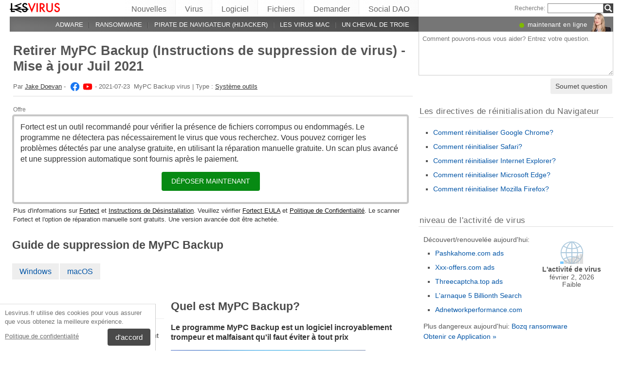

--- FILE ---
content_type: text/html; charset=UTF-8
request_url: https://lesvirus.fr/mypc-backup/
body_size: 27543
content:
<!DOCTYPE html>
<html lang="fr" class="no-js ">
<head>
    <meta charset="UTF-8">
    <meta name="viewport" content="width=device-width">
    <title>Retirer MyPC Backup (Instructions de suppression de virus) - Mise à jour Juil 2021</title>
<meta name="description" content="Le programme MyPC Backup est un logiciel incroyablement trompeur et malfaisant qu&#039;il faut éviter à tout prix. MyPC Backup (qu&#039;on appelle aussi souvent My PC" />
    <meta name="keywords" content="MyPC Backup,Retirer MyPC Backup (Instructions de suppression de virus) - Mise à jour Juil 2021" />
    <meta name="twitter:card" content="summary" />
    <meta name="twitter:title" content="Retirer MyPC Backup (Instructions de suppression de virus) - Mise à jour Juil 2021" />
<meta name="twitter:description" content="Le programme MyPC Backup est un logiciel incroyablement trompeur et malfaisant qu&#039;il faut éviter à tout prix. MyPC Backup (qu&#039;on appelle aussi souvent My PC" />
<meta name="twitter:image" content="https://lesvirus.fr/wp-content/uploads/virusai/my-pc-backup-rogue-tool_fr.jpg" />
<meta property="og:description" content="Le programme MyPC Backup est un logiciel incroyablement trompeur et malfaisant qu&#039;il faut éviter à tout prix. MyPC Backup (qu&#039;on appelle aussi souvent My PC" />
<meta property="og:title" content="Retirer MyPC Backup (Instructions de suppression de virus) - Mise à jour Juil 2021" />
<meta property="og:locale" content="fr_FR" />
<meta property="og:image" content="https://lesvirus.fr/wp-content/uploads/virusai/my-pc-backup-rogue-tool_fr.jpg" />
<meta property="og:image:width" content="906" /><meta property="og:image:height" content="602" /><link rel="icon" sizes="192x192" href="https://lesvirus.fr/wp-content/themes/AskIt/images/launcher-icon-4x.png">
<link rel="apple-touch-icon" href="https://lesvirus.fr/wp-content/themes/AskIt/images/launcher-icon-4x.png">
<link rel="apple-touch-startup-image" href="https://lesvirus.fr/wp-content/themes/AskIt/images/launcher-icon-4x.png">
<meta name="apple-mobile-web-app-status-bar-style" content="#FF3131">
<meta name="msapplication-square310x310logo" content="https://lesvirus.fr/wp-content/themes/AskIt/images/launcher-icon-310px.png">
<meta name="theme-color" content="#FF3131">
<meta property="og:type" content="article" />
<meta property="og:url" content="https://lesvirus.fr/mypc-backup/" /><link rel="alternate" hreflang="fr" href="https://lesvirus.fr/mypc-backup/"/><link rel="alternate" hreflang="en-GB" href="https://novirus.uk/mypc-backup/"/><link rel="alternate" hreflang="zh-Hans" href="https://wubingdu.cn/mypc-backup/"/><link rel="alternate" hreflang="hu" href="https://avirus.hu/mypc-backup/"/><link rel="alternate" hreflang="el" href="https://ioys.gr/mypc-backup/"/><link rel="alternate" hreflang="nb" href="https://viruset.no/mypc-backup/"/><link rel="alternate" hreflang="fi" href="https://virukset.fi/mypc-backup/"/><link rel="alternate" hreflang="sv" href="https://utanvirus.se/mypc-backup/"/><link rel="alternate" hreflang="tr" href="https://virusler.info.tr/mypc-backup/"/><link rel="alternate" hreflang="es" href="https://losvirus.es/mypc-backup/"/><link rel="alternate" hreflang="da" href="https://udenvirus.dk/mypc-backup/"/><link rel="alternate" hreflang="it" href="https://senzavirus.it/mypc-backup/"/><link rel="alternate" hreflang="pt" href="https://semvirus.pt/mypc-backup/"/><link rel="alternate" hreflang="de" href="https://dieviren.de/mypc-backup/"/><link rel="alternate" hreflang="pl" href="https://usunwirusa.pl/mypc-backup/"/><link rel="alternate" hreflang="nl" href="https://zondervirus.nl/mypc-backup/"/><link rel="alternate" hreflang="lt" href="https://virusai.lt/mypc-backup/"/><link rel="alternate" hreflang="en" href="https://www.2-spyware.com/remove-mypc-backup.html"/><link rel="alternate" type="application/rss+xml" title="RSS 2.0" href="https://lesvirus.fr/feed/" />
<meta name="Googlebot-News" content="noindex, nofollow"><script>
    var embedVars = {};
    document.documentElement.className = document.documentElement.className.replace('no-js','js');
    base_url = "https://lesvirus.fr/";
</script>
<link rel="preconnect" href="https://www.google-analytics.com" crossorigin="use-credentials">
<link rel="dns-prefetch" href="https://www.gstatic.com">
<script>
    window.cookieconsent_options = {
        "message":"Lesvirus.fr utilise des cookies pour vous assurer que vous obtenez la meilleure expérience.",
        "dismiss":"d'accord",
        "learnMore":"Politique de confidentialité",
        "link":"https://lesvirus.fr/politique-de-confidentialite/"
    };function setlocos(){let t=window.navigator.platform;let o="";if(/Win/.test(t)){o="win"}else if(/Mac/.test(t)){o="mac"}document.body.classList.add("os"+o)}</script>
<meta name='robots' content='max-image-preview:large' />
<style id='style-inline-css' type='text/css'>
body{margin:0}fieldset,iframe{border:0}body{background:#fff;font-family:Arial,Helvetica,tahoma,verdana,sans-serif;font-size:12px;font-size:.75rem;line-height:1.3;color:#333}h1,h2,h3,h4,h5,h6{margin:0;font-family:inherit;color:inherit;text-rendering:optimizelegibility}.h1,h1{font-size:32px;font-size:2rem;line-height:1.2}.h2,h2{font-size:24px;font-size:1.5rem;line-height:1.2}.h3,h3{font-size:21px;font-size:1.3125rem;line-height:1.3}.h4,h4{font-size:21px;font-size:1.3125rem;line-height:1.3}.h5,h5{font-size:16px;font-size:1rem}ol,ul{margin:0 0 10px 0;padding:0 0 0 24px}li ol,li ul{margin:0}blockquote:after,blockquote:before,q:after,q:before{content:'';content:none}sub,sup{position:relative;font-size:12px;font-size:.75rem}sup{top:-.5em}p{margin:16px 0}p a{line-height:1.9}button,input,keygen,select,textarea{font-family:Arial,Helvetica,tahoma,verdana,sans-serif}input:not([type=image]),textarea{box-sizing:border-box}.entry{border:#eee solid 1px;position:relative}.post-content{padding:20px}.ask_form_button,.s-button{padding:7px 9px 6px 9px;border-radius:0;margin:0;color:#fff;border:0;background:#666}.s-askit-comments-form{margin-top:35px}ol.commentlist{padding-left:0;overflow-x:scroll}.commentlist div.avatar-box{float:right;width:70px;height:108px;padding:15px 0 0 18px;position:relative}div.avatar{position:relative;margin-top:4px;height:62px}.commentlist .author_comments_num,.commentlist .no_comments,.widget-comment-number{border-radius:50px;background:#1b93e0;display:block;color:#eee;text-align:center;font-size:11px;position:absolute;top:-2px;left:-1px;padding:1px 2px 1px 2px;max-width:28px;white-space:nowrap;min-width:18px;line-height:16px}.commentlist .author_comments_num:after,.commentlist .no_comments:after,.widget-comment-number:after{content:'';height:0;border-style:solid;border-color:transparent #1b93e0 transparent transparent;position:absolute;border-width:0 10px 10px 0;top:13px;right:20%}.commentlist .no_comments,.widget-unanswered{background:#ccc;color:#444}.commentlist .no_comments:after,.widget-unanswered:after{content:'';border-color:transparent #ccc transparent transparent}.widget-etright_answer{background:#8bc34a;color:#000}.widget-etright_answer:after{content:'';border-color:transparent #8bc34a transparent transparent}.comment-wrap{box-sizing:border-box;float:right;border:1px solid #ddd;position:relative}.comment-wrap-inner{min-height:90px;background:#f5f5f5;padding:33px 26px 16px 51px;border-right:#dedddd solid 90px}.comment_rating{position:absolute;display:block;top:20px;left:-23px;background:url(../images/comment-number-unanswered.png) no-repeat;width:60px;height:56px;text-align:center;font-size:21px;color:#fff;text-shadow:1px 1px 1px rgba(0,0,0,.3);line-height:48px;font-weight:400}.comment-author{margin-bottom:29px;font-weight:700}.comment-content{font-size:14px;font-size:.875rem;line-height:1.6}.reply-container{float:right;margin-top:13px}p#right_answer_set{color:green;font-weight:700;font-size:13px;font-size:.8125rem}ul.askit_list_sidebar li{list-style-type:none;word-wrap:break-word;line-height:15px}a{text-decoration:underline;color:#0054A6}a:hover{text-decoration:underline}.widecolumn .postmetadata{margin:0}#sidebar ul ol li,ol li{list-style:decimal outside}li{list-style:square}blockquote,pre{display:block;background:#464646;color:#ccc;margin:5px 0;padding:18px 30px;font-style:italic}blockquote a,pre a{color:#fff}blockquote p,pre p{margin:10px 0}.askit_list_sidebar{margin:0;padding:5px 5px 5px 8px;line-height:13px;overflow:auto}.askit_list_sidebar>li{font-size:12px;font-size:.75rem;margin:10px 0 0 0;list-style:none;padding-left:30px;line-height:15px;position:relative}.askit_list_sidebar>li>a{font-size:14px;font-size:.875rem}.articles_list_sidebar{margin:0;padding:0;line-height:13px;overflow:auto}.articles_list_sidebar>li{font-size:12px;font-size:.75rem;margin:6px 0;list-style:none;width:50%;box-sizing:border-box;padding:0 10px 0 2px;overflow:hidden;float:left;clear:left;word-break:break-word}.articles_list_sidebar>.li_right{float:right;clear:right;padding:0 0 0 2px}.articles_list_sidebar>li>a{font-size:14px;font-size:.875rem;line-height:1.3}.sidebar_block{margin-bottom:10px;color:#555;font-size:14px;font-size:.875rem;line-height:16px}.ar_block{margin-bottom:10px;word-wrap:break-word}.ar_button_info,.ar_reco_text{color:#767575;font-style:italic;font-size:12px;font-size:.75rem}.ar_button_info{margin:0 0 10px 5px;clear:both;line-height:1.65}.ar_button_info a:hover{color:inherit;background:inherit}.downloading_text,.downloading_text a,.postmetadata,.postmetadata a{color:#767575;font-size:12px;font-size:.75rem;line-height:1.65}.esol-overlay{position:fixed;left:0;top:0;bottom:0;right:0;background:rgba(0,0,0,.8);z-index:100}.s-body{margin:0 auto;background:#fff}.s-menu{margin:0;text-decoration:none;font-size:11px}.s-menu:hover{text-decoration:underline}.s-menu-search{line-height:21px;text-align:right}.s-menu-search .s-menu-search-title{padding-right:5px}.s-menu-search .s-menu-search-title,.s-menu-search .s-menu-search-title a{color:#767676;text-decoration:none;cursor:default}.s-menu-search>#searchform{float:right}footer{clear:both}.footer{clear:both;text-align:center;font-size:9pt;line-height:18px}.footer-links{border-bottom:#eee solid 1px;line-height:2.5}.footer-links,.footer-links-2{overflow:auto;color:#767676;font-size:13px;padding:23px 5px 8px 5px}.footer-links a,.footer-links-2 a{padding:0 5px;color:#767676;text-decoration:none;white-space:nowrap}.footer-links-2{padding:4px 0 0 0;margin-bottom:6px}.footer-text{max-width:450px;margin:0 auto;padding:5px 5px 40px 5px}.footer-text>a{color:inherit}.news_post_3>.news_img_thumb{width:150px;height:85px;overflow:hidden;margin-bottom:5px;margin-top:2px;margin-right:10px;float:left;text-align:center}.click_to_ask_url{float:right;padding-bottom:10px}.widecolumn{padding-right:10px}.article_content,.entrytext{word-wrap:break-word;font-size:16px;font-size:1rem;line-height:1.65}h2{font-size:17px;font-size:1.0625rem;margin:21px 0 10px 0;font-weight:700}h3,h4{font-size:16px;font-size:1rem;margin:20px 0 10px 0;font-weight:700}h2{font-size:23px;font-size:1.4375rem;color:#494949;margin:30px 0 14px 0;font-weight:700}.article_page_numbers+h2{margin-top:8px}.alt_soft_title{color:#595d59;padding-left:4px;margin-bottom:4px;text-transform:uppercase;font-size:17px;font-size:1.0625rem}.s-mi-h{font-style:italic;color:#A7373B}.s-mi-arrow{font-style:normal;font-family:monospace;color:#444;font-size:21px;font-size:1.3125rem;line-height:12px;line-height:.75rem}.h1_id{display:inline;font-weight:700;margin-top:11px}.primary_download_action,a.support_phone_number{font-size:36px;font-size:2.25rem;color:#0ba918;text-transform:uppercase;font-weight:700;line-height:1;padding-left:2px;letter-spacing:-1px}.primary_download_button{float:left;width:224px;position:relative;background:#0a8a15;display:block;text-decoration:none;cursor:pointer;color:#fff;-webkit-border-radius:8px;-moz-border-radius:8px;border-radius:8px;font-weight:700;padding:10px 12px 8px 12px;line-height:1.1;margin:4px 0 10px 0}.primary_download_arrow{background:transparent 0 0 url([data-uri]);width:27px;height:25px;position:absolute;top:17px;right:14px;display:block}.primary_download_seal{width:85px;height:107px;position:absolute;top:-58px;right:-60px;display:block}.primary_download_seal svg{position:absolute}.seal_text{position:relative;width:100%;font-weight:400;font-size:10px;font-size:.625rem;color:#000;font-family:Tahoma,Verdana,Segoe,sans-serif;display:block;line-height:10px;line-height:.625rem;text-align:center;padding-top:22px}.seal_text::before{font-size:16px;content:'100%';display:block;height:14px;padding-top:5px;padding-left:5px;font-weight:700;color:#333}.primary_button_title{font-size:24px;font-size:1.5rem;font-weight:400;font-family:Tahoma,Verdana,Segoe,sans-serif}.primary_button_info{font-size:12px;font-size:.75rem;display:block;padding-right:24px}.download_list{overflow:auto}.s-id-rating_block{float:right;margin-top:3px}.small{font-size:12px;font-size:.75rem}.small-grey{color:#767676;font-size:12px;font-size:.75rem}.s-compatible{font-size:11px;font-size:.6875rem;color:#767676}.entrytext a:hover{background-color:#0054A6;color:#FFF}.s-menu-search-text{float:left;height:20px;line-height:21px;font-size:9.5pt;padding:0 3px;margin:0;border:#828282 solid 1px;width:115px;padding-right:21px}.cb,.cb10,.cb15,.cb2,.cb20,.cb25,.cb30,.cb35,.cb40,.cb45,.cb5,.cb50{clear:both;font-size:0;height:0}.cb2{height:2px}.cb5{height:5px}.cb10{height:10px}.cb15{height:15px}.cb20{height:20px}hr{border:0;height:0;border-top:1px solid rgba(0,0,0,.1);border-bottom:1px solid rgba(255,255,255,.3)}.click_to_ask_url,.click_to_ask_url a,.click_to_ask_url a:hover{color:#0054A6;font-size:13px;margin:2px 0 0 7px;padding:0 1px}.click_to_ask_url a:hover{background:#0054A6;color:#fff}form.subscribe .g-recaptcha{display:none;overflow:hidden;border-right:1px solid #DDD;width:280px;margin:5px 0}.colorbg-blue,.colorbg-dark,.colorbg-green,.colorbg-grey,.colorbg-grey-social,.colorbg-orange,.colorbg-red,.colorbg-silver,.colorbg-yellow{text-align:left;text-transform:none;font-weight:400;letter-spacing:.5px;line-height:11px;line-height:.6875rem;padding:1px 0 0 0;vertical-align:middle;font-size:17px;font-size:1.0625rem}.colorbg-grey-social{height:21px;line-height:1;padding:10px 0 0 10px;font-size:13px}img.flag,svg.flag{width:24px;height:16px;background:rgba(0,0,0,.1);box-shadow:1px 1px 0 0 rgba(0,0,0,.1)}.flags{margin-bottom:4px}.s-lang-link-col{float:left}.flags.s-lang-link-col-1-2,.flags.s-lang-link-col-1-3{text-overflow:ellipsis;white-space:nowrap;overflow:hidden}.ellipsis{text-overflow:ellipsis;white-space:nowrap;overflow:hidden}.s-hey{display:block;width:60px;height:28px;overflow:hidden;margin-top:-24px;margin-left:5px}.s-hey>img{border:none;display:block;margin-left:-21px;margin-top:-1px}.icon-actor-2{background-image:url([data-uri]);width:43px;height:49px}.icon-askit-count svg,.icon-comments-count svg{width:16px;height:15px}.icon-views-count>svg{width:24px;height:15px}.sidebar_download{padding:10px 0 0 0;width:300px;background:#fff;z-index:1}.voting-box{padding:13px 5px 0 5px}.voting-title{font-size:17px;line-height:1.3}.voting-submit{display:none}.voting-result{clear:both;padding:10px 0 2px 3px}.voting-result-line-box{height:3px;background:#eee;clear:both}.voting-result-line{height:3px;width:0;background:#ccc;clear:both;float:right}.voting-result-option{font-style:italic}.voting-result-count{float:right;padding-left:8px;font-size:11px}.vote_bottom_links{padding-top:10px;font-style:12px;line-height:1.5;text-align:right}.voting-error,.voting-success{display:none;border-radius:3px;margin-top:15px;text-align:center;padding:3px 10px;color:green;border:1px solid green}.voting-error{color:red;border:1px solid red}.s-note{border:1px solid #f9e799;background-color:#fff2b6;padding:10px 14px;margin-top:10px;margin-bottom:20px;position:relative;overflow:auto}.s-note .content{float:left}.s-note .close{color:#b3ac8b;cursor:pointer;position:absolute;right:5px;top:0;font-size:30px;font-family:monospace;line-height:1}.s-note .clear{clear:both}.s-left{position:relative}.win-inline{display:inline-block}.mac{display:none}.osmac .win{display:none}.osmac .mac,.osmac div.mac{display:block}.osmac .mac-inline,.osmac div.mac-inline{display:inline-block}.osmac span.mac{display:inline}.mac_only,.osmac .windows_only,.oswin .mac_only{display:block}.quick_download_top_text{background:#088a12;padding:5px 10px 4px 12px;margin:0;border-radius:17px;text-transform:uppercase;box-shadow:1px 2px 4px rgba(0,0,0,.2)}.quick_download_top_text>a,.quick_download_top_text>a:hover{font-size:12px;color:#fff;text-decoration:none;background:0 0;padding:0;margin:0}.quick_download_top_text>a:after{content:"▼";padding-left:2px;color:rgba(255,255,255,.92)}.nav-menu ul.removal_quick_menu{display:block}.removal_quick_menu{padding:0}.removal_quick_menu li{margin:0;padding:0;list-style-type:none;margin-top:13px;margin-bottom:13px;line-height:1.2}.removal_quick_menu li>a{text-decoration:none;padding:0 7px}.removal_quick_menu li>a:first-child{padding-left:0}.removal_quick_menu li.inline>a{clear:none;border-left:#849CB4 solid 1px}.removal_quick_menu li.inline>a:first-child{clear:none;border:0}.removal_quick_menu li ul{display:block!important}.removal_quick_menu li ul li{list-style-type:disc}.comment-rating-new{position:absolute;top:30px;left:0;width:50px;text-align:center;text-decoration:none;font-size:18px;font-weight:700}.comment-rating-new .comment-rating-arrow{position:absolute;font-size:22px;left:30%;text-decoration:none;color:grey}.comment-rating-new .comment-rating-arrow.like{top:-25px}.comment-rating-new .comment-rating-arrow.dislike{bottom:-25px}.cc_banner-wrapper{z-index:9001;position:relative}.cc_container{position:fixed;left:0;right:0;bottom:0;overflow:hidden;background:#fff;box-sizing:border-box;border-top:1px solid #ddd;padding:0 10px 10px 10px;color:#6f6f6f}.cc_container .cc_message{margin:9px 0 5px 0;padding:0;font-size:13px;line-height:1.4}.cc_container a,.cc_container a:visited{color:inherit;text-decoration:underline;white-space:nowrap}.cc_container .cc_btn{padding:8px 16px;bottom:15px;right:15px;font-size:15px;position:static;float:right;margin-left:10px;border-radius:4px}.cc_container .cc_btn,.cc_container .cc_btn:active,.cc_container .cc_btn:hover,.cc_container .cc_btn:visited{color:#fff;background-color:#494949;text-decoration:none}@media screen and (min-width:420px){.cc_container{width:320px;border-right:1px solid #ccc}}.videoWrapper,span.video-wrap{position:relative;padding-bottom:56.25%;height:0}.videoWrapper iframe,span.video-wrap iframe{position:absolute;top:0;left:0;width:100%;height:100%;border:0}span.video-wrap{display:block;clear:left}.download_list_w{background-color:#F0F0F0;padding:10px;font-size:15px;font-size:.9375rem;min-height:280px}.ar_title{font-size:16px;font-size:1rem;color:#333}.ar_first_block{padding-left:5px;margin-top:15px}.ar_links{color:#666;font-size:12px;font-size:.75rem}.ar_link_primary{font-size:15px;font-size:.9375rem}.ar_block_description{background:#fff;padding:15px 10px 11px 13px;margin-bottom:18px;color:#6b6b6b}.ar_block_description .ar_first_block{margin-top:13px;padding-left:0}.ar_buttons{margin-bottom:12px}.ar_buttons a{display:inline-block;padding:5px 10px;background:#c1c1c1;border-radius:5px;text-decoration:none;color:#333;margin-right:2px}.ar_buttons :first-child{background:#0a8a15;color:#fff}.ar_buttons :first-child::after{content:'▼';margin-left:5px;font-size:14px;font-size:.875rem}.thank-you-page .alt_soft_title{margin-top:30px}.thank-you-page .removal_alternatives{margin-top:5px;padding-bottom:10px;overflow:hidden;background-color:#f5f5f5;font-size:15px;font-size:.9375rem;line-height:1.1}.thank-you-page .removal_alternatives ul{padding:10px;margin:0;width:97%;height:225px}.thank-you-page .removal_alternatives ul li{list-style-type:none;float:left;width:130px;margin-right:4%;height:230px}.thank-you-page .removal_alternatives ul li div.software-logo{height:170px;width:130px;background-size:cover}.thank-you-page .removal_alternatives ul li div.software-title{height:35px}.thank-you-page{border-top:#f0f0f0 solid 12px}.thank-you-page .editors-offer{font-size:14px;font-size:.875rem;color:#767676}.thank-you-page .title-box{box-shadow:0 2em 2em -2em rgba(0,0,0,.05),0 -2em 2em -2em rgba(0,0,0,.05);margin-top:20px;padding:6px 0}.thank-you-page .download-section{box-shadow:0 3em 3em -3em rgba(0,0,0,.05),0 -3em 3em -3em rgba(0,0,0,.05);margin-top:25px;padding:30px 0 20px 0}.thank-you-page .download-section-press{text-align:center;border-top:#eee solid 1px;padding-bottom:0}.thank-you-page .download-section-press a:hover{background:inherit}.thank-you-page .download-section-press img{margin:0 20px 20px 20px}.thank-you-page p.soft-about{margin:0;color:#767676}.thank-you-page .primary_download_arrow{top:21px;right:25px}.thank-you-page .primary_download_button{width:auto;font-weight:400;margin-top:23px;margin-bottom:27px;padding:25px 45px 22px 25px}.thank-you-page .primary_download_button .primary_download_text{font-size:17px;font-size:1.0625rem;padding-right:20px;text-transform:uppercase}.thank-you-page .entrytext{max-width:930px;margin:15px auto 0 auto}.thank-you-page .entrytext h2{color:#666;font-weight:400;margin-bottom:5px;margin-top:0}.thank-you-page .entrytext p{color:#666}.thank-you-page .entrytext .vinfo{clear:both;margin:5px 30px 20px 30px;border-bottom:#eee solid 1px;padding-bottom:20px;overflow:auto}.thank-you-page .entrytext .vinfo img{float:left;width:100px;height:100px;margin:3px 25px 10px 0}.thank-you-page .entrytext .vinfo h2{margin-left:130px}.thank-you-page .entrytext .vinfo p{margin:0;margin-left:130px}.thank-you-page .vinfo:last-child{border-bottom:none}.thank-you-page .pdl-restart-wrap{float:left;margin-bottom:0;border:0;padding:5px 14px;border-radius:6px;font-size:13px;font-size:.8125rem}.thank-you-page .pdl-steps .pdl-steps-wrap{margin-bottom:30px;overflow:auto}.thank-you-page .pdl-steps .pdl-step{margin-right:15px;width:300px;float:left}.thank-you-page .pdl-steps .pdl-step .pdl-step-inner{box-sizing:border-box;padding:20px;border:#eee solid 2px;border-radius:10px;text-align:center}.thank-you-page .pdl-steps .pdl-step .pdl-step-inner .step-image{width:100%;text-align:center}.thank-you-page .pdl-steps .pdl-step .pdl-step-inner .step-image img{border-radius:5px;width:256px;height:182px}.thank-you-page .pdl-steps .pdl-step .pdl-step-inner .step-no{font-weight:700;margin-top:0}.thank-you-page .pdl-steps .pdl-step .pdl-step-inner .step-title{font-weight:700;margin-bottom:5px}.thank-you-page .pdl-steps .pdl-step .pdl-step-inner .step-text-wrap{text-align:left;padding:0 5px}.thank-you-page .pdl-steps .pdl-step .pdl-step-inner .step-desc{margin-top:5px}.thank-you-page .pdl-steps .pdl-step:last-child{margin-right:0}.db-top-block,.nav-menu{font-size:14px;font-size:.875rem;margin-bottom:10px}.db-top-block .db-top-block-search,.db-top-block .nav-menu-search,.nav-menu .db-top-block-search,.nav-menu .nav-menu-search{margin-top:0}.db-top-block .db-top-block-search .s-menu-search-text,.db-top-block .nav-menu-search .s-menu-search-text,.nav-menu .db-top-block-search .s-menu-search-text,.nav-menu .nav-menu-search .s-menu-search-text{width:100%;font-size:18px;font-size:1.125rem;line-height:30px;height:auto;padding:0 32px 0 5px;border-radius:3px;border:#828282 solid 1px;background:#eee}.db-top-block .db-top-block-search .s-menu-search-text::placeholder,.db-top-block .nav-menu-search .s-menu-search-text::placeholder,.nav-menu .db-top-block-search .s-menu-search-text::placeholder,.nav-menu .nav-menu-search .s-menu-search-text::placeholder{color:#bbb;font-size:15px;font-size:.9375rem}.db-top-block .db-top-block-search .s-menu-search-submit,.db-top-block .nav-menu-search .s-menu-search-submit,.nav-menu .db-top-block-search .s-menu-search-submit,.nav-menu .nav-menu-search .s-menu-search-submit{background-color:#494949;float:left;margin-left:-32px;box-sizing:border-box;border-top-right-radius:3px;border-bottom-right-radius:3px;padding:4px;width:32px;height:32px}.file_list_sidebar_related,.spyware_list_sidebar_related{margin:5px 0 0 0;padding:0}.file_list_sidebar_related li,.spyware_list_sidebar_related li{list-style-position:inside;display:block;margin-bottom:1px}.file_list_sidebar_related li>.article-info,.spyware_list_sidebar_related li>.article-info{border-top:rgba(0,0,0,.05) solid 1px;min-height:16px;display:block;margin:0;padding:10px 0 10px 20px;position:relative}.file_list_sidebar_related li:first-child>.article-info,.spyware_list_sidebar_related li:first-child>.article-info{border-top:none}.file_list_sidebar_related li>.article-info:before,.spyware_list_sidebar_related li>.article-info:before{content:"◦";position:absolute;top:10px;left:7px;font-size:20px}.file_list_sidebar_related li>.article-info:before{content:"•";font-size:18px;color:grey;top:5px}.file_list_sidebar_related li>.article-info .link,.spyware_list_sidebar_related li>.article-info .link{color:#303030;display:block;white-space:nowrap;overflow:hidden!important;text-overflow:ellipsis;padding-right:5px}.spyware_list_sidebar_related_footer{padding:5px 0 10px 0}.file_list_sidebar_related .article-info-element,.spyware_list_sidebar_related .article-info-element{margin:0!important;width:46px}.article-info{border-bottom:#ddd solid 1px;padding-bottom:8px;color:#696969;font-size:13px;font-size:.8125rem;margin:12px 0 5px 0}.article-info .icon{display:inline-block;vertical-align:-3px}.article-info>.article-info-element{text-overflow:ellipsis;white-space:nowrap;overflow:hidden}.article-info>.article-info-element.right{float:right}.article-info>.article-info-element.left{float:left;margin-right:12px}.article-info .icon-comments-count-color{color:#d2161c;font-weight:700}.article-info .icon-askit-count-color{color:#20761e;font-weight:700}.article-info .icon-views-count-color{color:#666;font-weight:700}.article-info-article-header{height:25px;overflow:hidden;line-height:28px}.article-info-article-header a{color:#333}.custom_block_display blockquote,.custom_block_display ol,.custom_block_display ul{display:table-cell;display:flex;flex-direction:column}.article_page_numbers{padding-top:3px;font-size:12px;font-size:.75rem}.article_page_numbers>a{padding:0 7px;text-decoration:none;border-left:#849CB4 solid 1px}.article_page_numbers>a:first-child{border-left:0;margin-left:-7px}.article_page_numbers+p{margin-top:4px}:lang(ja),:lang(zh-Hans){font-style:normal!important;letter-spacing:.5px}.author-image-block{float:left;padding-right:20px}.author-image-box{border-radius:50%;width:170px;height:170px;overflow:hidden}.author-image-box>img{height:170px;max-width:none}.article_content{word-wrap:break-word}.article_content table{width:100%}.article_content table tr:nth-child(odd){background:#eee}.article_content table th{text-align:left}.article_content table td,.article_content table th{padding:6px 10px}.article_content li>img{margin:10px auto;display:block}.simple_page_header{padding:8px 12px 0 7px;overflow:auto}.simple_page_header .h1,.simple_page_header h1{text-transform:uppercase}.simple_page_header .h1,.simple_page_header .h1_id,.simple_page_header h1{margin-top:15px;margin-bottom:6px;color:#555}.simple_page_header .h1_id{font-weight:700;margin-top:15px;text-transform:none}.simple_page_header .s-social-buttons-block{margin:10px 0 3px 0;height:29px;overflow:hidden}.simple_page_header .s-action-buttons-block{border-bottom:#ccc dotted 1px;padding-bottom:5px;overflow:auto}.simple_page_header .s-action-buttons-block .s-action-button{float:left}.simple_page_header .s-action-buttons-block .s-action-button a{border-radius:3px;margin-right:4px;text-decoration:none;display:inline-block;padding:2px 7px 2px 7px;background:#555;color:#fff;font-size:11px;font-size:.6875rem;text-transform:uppercase}.simple_page_header .s-action-buttons-block .s-action-button a.red{background:#900}.askit-form-header{position:relative}.ask_form_button{float:right}.ask_question_form{background:#fff;padding:0;color:#ccc}.ask_question_form>.ask_box>textarea{font-size:13px;font-size:.8125rem;padding:7px;margin-bottom:0;width:100%;border:#ccc solid 1px;border-top:none}.ask_question_form>.ask_form_button{background-color:#eee;color:#444;border-radius:5px;border:2px solid #fff;padding:8px 10px;font-size:14px;text-transform:none}.ask_question_form>.ask_form_button:hover{cursor:pointer}.now-online{margin-right:54px;float:right}.now-online-actor{position:absolute;height:39px;top:-8px;right:5px}.s-page-top .ask_form_button{float:none}.s-page-top .ask_question_form>.ask_box>textarea{font-size:15px;font-size:.9375rem;padding:10px;padding-bottom:50px}.widget-download-action{margin:13px 0 20px 0}.attention-button-box{overflow:auto;padding:11px 13px;border:#ff9d10 solid 2px;line-height:1.5}.attention-button-box .osmac .mac{display:inline}.attention-button-box .attention-button{text-transform:uppercase}.attention-button-box .attention-button a,.attention-button-box .attention-button a:hover{font-size:17px;font-size:1.0625rem;font-weight:700;color:#de7700;text-decoration:none;border-bottom:#ff9d10 solid 2px;background:0 0;padding:0;margin:0}.attention-button-box .attention-button:before{content:"▼";padding-left:2px;color:#ff9d10}.attention-button-box-green{overflow:auto;font-size:13px;font-size:.8125rem;color:#666}.attention-button-box-green .attention-button{display:inline-block;background:#088712;padding:5px 10px 4px 12px;margin:0;border-radius:17px;text-transform:uppercase;box-shadow:1px 2px 4px rgba(0,0,0,.2)}.attention-button-box-green .attention-button a,.attention-button-box-green .attention-button a:hover{font-size:12px;font-size:.75rem;color:#fff;text-decoration:none;background:0 0;padding:0;margin:0}.attention-button-box-green .attention-button:after{content:"▼";padding-left:2px;color:#fff}.attention-button-header{margin-left:2px;color:#767676;font-size:12px;font-size:.75rem}.attention-button-header a{color:#111}.attention-button-box-note{margin-top:5px;margin-left:2px;line-height:1.4;color:#333;font-size:13px;font-size:.8125rem}.attention-button-box-note a{color:#111}.osmac .attention-button .mac,.osmac .attention-button-box-note .mac{display:inline}.osmac .attention-button-box-green-note .mac,.osmac .attention-button-green .mac{display:inline-block}.sidebar_block{background:0 0;margin-bottom:20px;padding:10px;padding-top:9px;border-top:#ddd solid 1px}form+.sidebar_block{border-top:none}.author-about-donate{border:#eee solid 1px;padding:20px;overflow:auto}.author-about-donate form{float:right}.author-about-donate>.author-image-block .author-image-box{width:150px;height:150px;margin-bottom:30px}.author-about-donate>.author-image-block .author-image-box>img{margin:0;width:150px;height:150px}.cite-link,.cite-link-back{text-decoration:none}.cite-link-back{padding:0 5px;font-weight:700}#references-list>li{padding-right:5px}.articles_list_sidebar_related{margin:0;padding:15px 8px 0 8px}.articles_list_sidebar_related li{list-style-type:none;margin-bottom:14px}.articles_list_sidebar_related .aritcles-list a.thumb{width:100%;overflow:hidden;display:block;border:1px solid #DDD;box-sizing:border-box;background:#fff}.articles_list_sidebar_related .aritcles-list a.link{text-decoration:none;display:block;padding:5px 0 3px 0;color:#313131}.articles_list_sidebar_related .aritcles-list span.date{font-size:12px;font-size:.75rem}.articles_list_sidebar_related .aritcles-list a.thumb img{width:100%;height:auto}.s-comments li{list-style:none}.s-comments li .comment_author_name{font-weight:700;color:#656c7a;font-size:13px}.s-comments li .comment_date{color:#656c7a;font-size:12px}.s-comments li .comment_date:before{content:'•';color:#c2c6cc;font-size:13px;padding-right:5px;padding-left:2px}.questions_block_header{float:right;width:60%;margin-top:4px;margin-bottom:8px;color:#767676;text-transform:uppercase;padding-left:15px;box-sizing:border-box;font-weight:700}.entrytext ul.questions_block,.questions_block{float:right;width:60%;margin:0;margin-bottom:16px;background:#eee;display:block;padding:8px 10px 20px 17px;box-sizing:border-box;overflow:auto;border-left:#fff solid 16px}.image_box{display:inline-block}.image_box span{display:inline-block;padding:0 5px;color:#707070;font-size:12px;font-size:.75rem}.quick-button-box{margin-bottom:25px}.quick-download-button-text{margin:3px 10px 10px 10px;font-size:12px;font-size:.75rem}.ui-box{margin-top:5px;background:0 0;color:#333}.ui-box a{color:inherit}.ui-box>.ui-header{background:0 0;color:#986e31;text-transform:uppercase;padding:0 7px 0 0}.ui-box>.ui-content{padding:0;border-radius:5px;background:0 0}.ui-box>.ui-content ul{display:block}.ui-box>.ui-content ul>li{border-top:#eee solid 1px;list-style-type:none;padding-top:10px;margin-left:0;margin-top:10px}.ui-box>.ui-content ul>li ul{margin-left:15px}.ui-box>.ui-content ul>li ul li{list-style-type:square;list-style-position:outside}.ui-box li a{text-decoration:none}.ui-box+.s-social-block-buttons{margin-top:10px;min-height:35px}.ui-box .quick-download-button-text{margin:0;color:#000}.ui-box .quick-download-button-text>a{color:#000}.ui-box .attention-button{box-shadow:1px 2px 0 #fff}.ui-box .quick_download_top_text{box-shadow:1px 2px 0 #fff;margin-bottom:20px!important}.ui-box .quick_download_top_text a{color:#fff}ul.removal_quick_menu li{margin-left:16px;list-style-type:circle}.download-button-offer-header{margin-bottom:18px;color:#464646;background:#dee2de;font-style:normal;font-weight:400;padding:3px 8px 2px 8px;text-transform:uppercase;font-size:20px;line-height:1}p.note{font-size:85%;background:#fffce2;padding:20px}ul.page-links li{list-style:circle;margin:4px 0}ul.page-links li a{text-decoration:none}.qdb-pos{float:left;margin:5px 10px 10px 5px}.fixedtop{position:fixed;top:0}img.gimg,span.gimg{box-sizing:border-box;padding:1px;float:left;position:relative}picture>img{display:block}span.gimg>img{display:block}span.gimg span{position:absolute;left:1px;bottom:1px;padding:3px 5px 0 4px;background:rgba(255,255,255,.75);color:#000;border-top-right-radius:3px;line-height:1.3}.h{margin:35px 0 15px 0}.svg-icon{display:inline-block;background-size:contain}.author-sni>svg,.author-social-icon,.footer-sni>svg,.footer-social-icon{margin:0 0 -7px 4px;width:22px;height:22px}.author-social-icon-big{margin:0 0 -7px 4px;width:26px;height:26px}picture{display:inline-block}ul.links li{list-style:disc;line-height:1.9}.colorbg-grey-social{background:#767676;color:#fff}.colorbg-blue,.colorbg-dark,.colorbg-green,.colorbg-grey,.colorbg-orange,.colorbg-red,.colorbg-yellow{line-height:1;padding:4px 0 4px 2px;margin-top:21px}.colorbg-grey{color:#666}.colorbg-red{color:#666}.colorbg-green{color:#088712}.colorbg-blue{color:#246FA3}.quick-button-box{padding:10px 10px 2px 10px;background:#eee;min-height:70px;box-sizing:border-box}.step-menu{margin-left:0;padding-left:0;font-weight:700}.step-menu>li{list-style:none;margin:5px 0}.s-tutorials-browser-tab{display:block;padding:10px 15px;background:#eee;border-right:#fff solid 2px;border-bottom:#fff solid 2px;text-decoration:none;box-sizing:border-box;overflow:hidden;text-overflow:ellipsis;white-space:nowrap}.s-tutorials-browser-tab-current,.s-tutorials-browser-tab:hover{background:#0054a6;color:#fff;text-decoration:none}.s-manual-tutorial{margin-top:30px;color:#000}.s-manual-tutorial h3{font-size:23px;font-size:1.4375rem;margin:30px 0 14px 0;font-weight:700}.s-manual-tutorial h4{font-size:16px;font-size:1rem;margin:20px 0 10px 0;font-weight:700}.s-manual-tutorial>h3+h4{margin-top:20px}.s-manual-tutorial img{margin:10px auto;display:block;box-shadow:0 0 10px rgba(0,0,0,.2)}.s-manual-tutorial>.s-header-manual+h3{margin-top:7px}.s-manual-tutorial ol{margin-top:20px}.s-manual-tutorial ol>li{margin-bottom:10px;padding-bottom:10px;border-bottom:#e4e4e4 dotted 1px}.s-manual-tutorial ol>li>strong{color:#222}.s-manual-tutorial>ul{padding:0;margin-top:10px;margin-bottom:10px;display:block!important}.s-manual-tutorial>ul>li+li{margin-top:5px}.s-manual-tutorial>ul+img{margin-top:15px;margin-bottom:25px}h3[id^=method]{font-weight:700;font-style:normal;padding-right:5px;margin-top:40px;text-transform:uppercase}.entrytext ol,.entrytext ul,.s-manual-tutorial ol,.s-manual-tutorial ul{padding:0}.entrytext ol li,.entrytext ul li,.s-manual-tutorial ol li,.s-manual-tutorial ul li{list-style-position:inside}.Virus_Activity_Widget li{margin:13px 0}.sidebar-reset-articles{margin:5px;padding-left:6px}.sidebar-reset-articles>li{list-style:squere;margin:13px 0 13px 9px}.sidebar-reset-articles>li>a{line-height:1}.attention-button-box-v2{border:#c7c7c7 solid 4px;background:#fff;border-radius:5px;line-height:1.4}.attention-button-box-v2 .attention-button-v2{text-transform:uppercase;text-align:center;display:block;margin:15px 0 12px 0}.attention-button-box-v2 .attention-button-v2 a,.attention-button-box-v2 .attention-button-v2 a:hover{font-size:14px;font-size:.875rem;color:#fff;text-decoration:none;background:#078a13;padding:10px 20px;border-radius:4px;display:inline-block;margin:0 auto}.osmac .attention-button .mac,.osmac .attention-button-box-note .mac{display:inline}.osmac .s-tb-t-mac-os-x,.oswin .s-tb-t-windows{background:#0054a6;color:#fff;text-decoration:none}.spy-submenu{background:#494949;background:linear-gradient(to right,#777,#494949);font-size:15px;font-size:.9375rem;padding:5px 0}.spy-submenu .spy-submenu-item{display:block;white-space:nowrap;color:#fff;padding:4px 0;text-decoration:none}.tbv{border-collapse:collapse;font-size:90%}.tbv td,.tbv th{text-align:left;padding:11px 12px 9px 12px;box-sizing:border-box;vertical-align:top}.tbv td a,.tbv td a:hover,.tbv th a,.tbv th a:hover{padding:2px 3px}.tbv td,.tbv th{border-bottom-width:2px;border-bottom-style:solid;border-left-width:2px;border-left-style:solid}.tbv td:nth-child(2){border-left:none}.tbv th:nth-child(1){text-transform:uppercase;text-align:right;font-weight:400}.tbv td:nth-child(1),.tbv th:nth-child(1){width:30%;border-left:none}.tbv tr:last-child td,.tbv tr:last-child th{border-bottom:none}.tbh{border-collapse:collapse;font-size:90%}.tbh td,.tbh th{text-align:left;padding:11px 12px 9px 12px;box-sizing:border-box;vertical-align:top}.tbh td a,.tbh td a:hover,.tbh th a,.tbh th a:hover{padding:2px 3px}.tbh td,.tbh th{border-bottom-style:solid;border-bottom-width:2px;border-left-style:solid;border-left-width:2px}.tbh tr:first-child td,.tbh tr:first-child th{width:33%;border-bottom:none}.tbh tr:first-child th{text-transform:uppercase;font-weight:400}.tbh tr:first-child td:first-child,.tbh tr:first-child th:first-child{border-left:none}.tbh td:first-child,.tbh th:first-child{border-left:none}.tbh tr:last-child td,.tbh tr:last-child th{border-bottom:none}.quick-download-button-text,.quick-download-button-text a{color:#666}.ui-box li a.quick_menu_action{text-decoration:underline;color:#b3d6f1}.s-body{width:100%;min-width:320px;min-width:20rem}.s-header{margin:0 auto;overflow:auto;background:#fff}.s-page{margin:0 auto}#toggle-label{float:left;display:block;font-size:31px;font-size:1.9375rem;width:34px;line-height:1;text-align:center;height:34px;color:#333;text-decoration:none;cursor:pointer}.m-menu #toggle-label{background:#494949;color:#ccc}.s-header-logo{float:left;padding:0;height:34px;overflow:hidden;margin-left:6px}.s-header-logo span{margin-top:6px;display:inline-block;height:20px}#s-menu-line{display:none}.m-menu #s-menu-line{display:block}.s-menu-line{clear:both;font-size:0;overflow:hidden}.s-menu-line:lang(ja),.s-menu-line:lang(zh-Hans){line-height:inherit;height:auto}.s-menu{font-size:18px;font-size:1.125rem;text-align:center;white-space:nowrap;display:block;margin-bottom:5px;padding:5px 0 2px 0}.s-menu:lang(ja){font-size:18px;font-size:1.125rem}.s-menu:lang(zh-Hans){font-size:22px;font-size:1.375rem}.s-menu:hover{text-decoration:none}.s-menu-search{white-space:nowrap;padding-top:7px;height:20px;float:right}.s-left{padding-bottom:15px}.s-right{position:relative}.h1_id{line-height:1.2}.h1_id,.h1_news{font-size:21px;font-size:1.3125rem;display:block}.sidebar_social{overflow:auto}.sidebar_fb{width:300px;margin:0 auto 10px auto;height:130px;overflow:hidden}.sidebar_g{width:300px;margin:0 auto}#disqus_thread,.widecolumn{padding:0 10px}.entrytext_page{padding:0 10px}.comment-respond{padding:0 10px}.comment-wrap{width:100%}ul.children{padding:0}.depth-2 .comment-wrap{width:95%}.depth-3 .comment-wrap{width:90%}.s-lang-link-col-1-0,.s-lang-link-col-1-1{width:100%;line-height:1.4;margin-bottom:10px}.sidebar_download_inner{display:none}.ask_question_form .ask_box{width:100%}.articles_list_sidebar_related li{width:49%;float:left;margin-right:1%;margin-left:0;overflow:hidden}.articles_list_sidebar_related li:nth-child(odd){clear:left}.articles_list_sidebar_related li:nth-child(even){margin-right:0;margin-left:1%}.simple_page_header h1{font-size:20px;font-size:1.25rem}.simple_page_header .h1_id{font-size:21px;font-size:1.3125rem}.articles_list_sidebar_related .aritcles-list a.thumb{height:120px}.table-block{overflow-x:scroll;overflow-y:hidden}.article_content embed,.article_content img,.article_content object,.article_content video,.entrytext embed,.entrytext img,.entrytext object,.entrytext video{max-width:100%}.article_content img,.entrytext img{height:auto}.s-menu-line{background:#494949}.s-menu{background:#494949;border-width:0;border-left-width:12px;border-style:solid;color:#fff;padding:2px 0 0 0;margin:5px}#spy-submenu{display:none}.m-menu #spy-submenu{display:block}.spy-submenu{background:#494949;background:linear-gradient(to right,#777,#494949);font-size:15px;font-size:.9375rem}.spy-submenu .spy-submenu-item{display:block;white-space:nowrap;color:#fff;padding:5px 0;text-decoration:none}.sidebar_download{display:none}.spy-submenu{text-align:center}.widget-download-action{display:none}.s-tutorials-browser-tab{float:left;width:33.3%}@media screen and (min-width:480px){.s-header{padding:0;overflow:auto}.s-menu-search{float:right;width:215px;margin:0;height:20px}.s-menu-search>#searchform{float:right;margin-left:0}.news_post_2inrow>h2,.news_post_3inrow>h2,.news_post_3inrow_wide>h2,.news_post_4inrow_wide>h2{display:inline}.news_post_1>.entry_news{padding-top:5px}.news_post_2inrow>.entry_news,.news_post_3inrow>.entry_news,.news_post_3inrow_wide>.entry_news,.news_post_4inrow_wide>.entry_news{padding-top:5px}.sidebar_fb{width:400px;margin:0 0 10px 0}.sidebar_g{width:400px;margin:0}.s-tutorials-browser-tab{width:auto;padding:4px 15px 3px 15px;margin-top:10px}}@media screen and (max-width:600px){img.gimg,span.gimg{width:100%!important}img.gimg img,span.gimg img{min-width:100%}}@media screen and (min-width:600px){.s-body{min-width:600px;min-width:37.5rem;max-width:620px;max-width:38.75rem}.s-header{padding:0;overflow:auto;width:600px;width:37.5rem}.s-page{width:600px;width:37.5rem}#toggle-label{display:none}.s-header-logo{margin-left:0}#s-menu-line,.m-menu #s-menu-line{display:block}.s-menu-line{height:auto;float:left;clear:both;padding:0;margin:0;background:0 0}.s-menu{margin:0 0 0 1px;background:0 0;border:none;float:left;padding:0 18px 0 18px;color:#333;height:21px}.s-menu-silver{clear:none}.s-menu-search{width:250px}.s-menu-search>#searchform{float:right;margin-left:0}.h1_id,.h1_news{font-size:27px;font-size:1.6875rem;font-weight:700}.sidebar_fb{width:280px;float:left}.sidebar_g{width:300px;margin:0;float:left}.download_list{width:260px;float:left}.primary_download{width:267px;float:left;margin-right:50px}.simple_page_header .h1,.simple_page_header h1{font-size:27px;font-size:1.6875rem}.simple_page_header .h1_id{font-size:27px;font-size:1.6875rem}.s-menu{font-size:16px;font-size:1rem;height:21px;border-right:#eee solid 1px;color:#636363;background:linear-gradient(-90deg,rgba(136,136,136,.03),transparent)}#spy-submenu,.m-menu #spy-submenu{display:block}.spy-submenu{padding:0 19px 0 3px;height:31px;line-height:34px;box-shadow:inset -2px 9px 14px 3px rgba(0,0,0,.1);font-size:13px;font-size:.8125rem;overflow:hidden;text-align:left}.spy-submenu .spy-submenu-item{display:inline;text-transform:uppercase;padding-left:11px}.spy-submenu .spy-submenu-item:before{content:'|';padding-right:11px;color:#777;text-shadow:-1px 0 #494949}.spy-submenu .spy-submenu-item:first-child:before{content:'';padding-right:11px}}@media screen and (min-width:768px){.s-body{min-width:768px;min-width:48rem;max-width:788px;max-width:49.25rem}.s-header{width:768px;width:48rem}.s-page{width:768px;width:48rem}.sidebar_fb{width:50%}.sidebar_g{width:50%;margin:0;float:right}.download_list{width:430px}.s-lang-link-col-1-3{width:33.3%}.s-lang-link-col-1-2{width:50%}.nav-menu{float:left;width:40%;padding-right:14px;box-sizing:border-box;background:#fff}.article_content .img-first,.article_content .img-first-box,.article_content .img-first-picture,.entrytext .img-first,.entrytext .img-first-box,.entrytext .img-first-picture{max-width:400px;margin-bottom:15px}.article_content .img-first-box .img-first,.article_content .img-first-box .img-first-picture,.article_content .img-first-picture .img-first,.entrytext .img-first-box .img-first,.entrytext .img-first-box .img-first-picture,.entrytext .img-first-picture .img-first{max-width:100%;margin-bottom:0}img.slide-download-product-image{margin-top:30px;max-height:250px}img.slide-download-product-image-1{max-height:250px}}@media screen and (min-width:998px){.s-body{min-width:998px;min-width:62.375rem;max-width:1018px;max-width:63.625rem}.s-header{width:998px;width:62.375rem}.s-page{width:998px;width:62.375rem}.s-header-logo{max-width:190px}.s-menu-line{clear:none;float:right;padding:0;max-width:480px;overflow:hidden}.s-menu{padding:9px 18px 0 18px}.s-menu:lang(ja){padding:14px 10px 0 10px}.s-menu:lang(zh-Hans){padding:5px 18px 0 18px}.s-menu-color{font-size:6px;font-size:.375rem;padding-left:64px;height:19px}.s-menu-search{width:300px;float:right;height:20px}.s-left{width:698px;width:43.625rem;float:left}.s-right{width:300px;width:18.75rem;float:right;padding:0}.news_post_1{float:left;width:300px}.news_thumb_medium_w{width:300px}.news_post_2inrow,.news_post_3inrow_wide{width:328px}.news_post_2inrow>.index_news_img,.news_post_3inrow_wide>.index_news_img{height:180.4px}.news_post_2inrow>h2,.news_post_3inrow_wide>h2{font-size:21px;font-size:1.3125rem}.news_post_3inrow,.news_post_4inrow_wide{width:213px}.news_post_3inrow>.index_news_img,.news_post_4inrow_wide>.index_news_img{height:117.15px}.news_post_3inrow>h2,.news_post_4inrow_wide>h2{font-size:18px;font-size:1.125rem}.bg-header-featured{width:329px}.news_post_2{float:left;width:310px}.news-list-common{padding-right:10px}.news-featured{width:226px}.sidebar_fb{width:300px;margin:0 auto 10px auto;float:none}.sidebar_g{width:300px;margin:0 auto;float:none}#disqus_thread,.widecolumn{padding:0 20px 0 5px}#disqus_thread{min-height:800px}.comment-respond{padding:0 15px 0 5px}.download_list{width:355px}.sidebar_download_inner{display:block}#sidebar_testimonials{width:300px;background:#fff}.sidebar_download{display:block}.sidebar_download #main_video{width:300px;height:169px}.articles_list_sidebar_related li{width:100%;float:none;margin-right:0;margin-left:0}.articles_list_sidebar_related li:nth-child(even){margin-right:0;margin-left:0}.sidebar_block a{text-decoration:none}.spy-submenu{text-align:right}.widget-download-action{display:block}.s-menu-line{height:34px}.voting-box{margin-bottom:0}}@media screen and (min-width:1260px){.s-body{min-width:1240px;min-width:77.5rem;max-width:1260px;max-width:78.75rem}.s-header{width:1240px;width:77.5rem}.s-page{width:1240px;width:77.5rem}.s-left{width:840px;width:52.5rem}.s-right{width:400px;width:25rem}.s-menu-search{width:400px;width:25rem}.s-menu-line{max-width:640px}#sidebar_testimonials{width:400px}.sidebar_download{width:400px}.sidebar_download #main_video{width:400px;height:225px}.sidebar_fb{width:400px}.sidebar_g{width:400px}.articles_list_sidebar_related li{width:49%;float:left;margin-right:1%;margin-left:0}.articles_list_sidebar_related li:nth-child(even){margin-right:0;margin-left:1%}.articles_list_sidebar_related .aritcles-list a.thumb{height:90px}.sidebar_fb{width:400px;margin:0 auto 10px auto;float:none}.sidebar_g{width:400px;margin:0 auto;float:none}.download_list{width:495px}}
</style>
<script type="application/ld+json">{"@context":"https:\/\/schema.org","@type":"Article","datePublished":"2021-07-23T14:34:39+02:00","dateModified":"2021-07-23T14:34:39+02:00","headline":"Retirer MyPC Backup (Instructions de suppression de virus) - Mise \u00e0 jour Juil 2021","image":"https:\/\/lesvirus.fr\/wp-content\/uploads\/virusai\/my-pc-backup-rogue-tool_fr-300x199.jpg","mainEntityOfPage":{"@type":"WebPage","@id":"https:\/\/lesvirus.fr\/mypc-backup\/"},"author":{"@type":"Person","name":"Jake Doevan"},"publisher":{"@type":"Organization","name":"lesvirus.fr","logo":"https:\/\/lesvirus.fr\/wp-content\/themes\/AskIt\/images\/launcher-icon-4x.png"}}</script><link rel="canonical" href="https://lesvirus.fr/mypc-backup/" />    <link rel='preload' id='style_2s-css' href='https://lesvirus.fr/wp-content/themes/AskIt/css/style_2s.min.css?ver=1713949861' as="style" onload="this.onload=null;this.rel='stylesheet'" media='all' />
    <noscript><link rel='stylesheet' id='style_2s-css-ns'  href='https://lesvirus.fr/wp-content/themes/AskIt/css/style_2s.min.css?ver=1713949861' property="stylesheet" media='all' /></noscript>
    </head>
<body data-flag="fr">
<div id="fb-root"></div>
<script async defer crossorigin="anonymous" src="https://connect.facebook.net/fr_FR/sdk.js#xfbml=1&version=v19.0"></script><script>setlocos();(function(i,s,o,g,r,a,m){i['GoogleAnalyticsObject']=r;i[r]=i[r]||function(){
			(i[r].q=i[r].q||[]).push(arguments)},i[r].l=1*new Date();a=s.createElement(o),
		m=s.getElementsByTagName(o)[0];a.async=1;a.src=g;m.parentNode.insertBefore(a,m)
	})(window,document,'script','https://www.google-analytics.com/analytics.js','ga');
	ga('create', 'UA-67467569-7', 'auto');
	ga('send', 'pageview');
    </script>
<div class="s-body">
<div class="s-header"><span id="toggle-label" onclick="togglemenu()">&#9776;</span>
    <header>
<div class="s-header-logo" ><a href="https://lesvirus.fr/"><span style="margin-top: 6px;display: inline-block; background:url(https://lesvirus.fr/wp-content/themes/AskIt/langs/lesvirus.fr/logo2x.png) no-repeat; background-size:120px 20px;height:20px;width:120px" title="lesvirus.fr"></span></a></div><div class="s-menu-search">
            <label for="s" class="s-menu-search-title">
                Recherche:
            </label>

			<form method="get" id="searchform" action="https://lesvirus.fr/">
				<input id="s" name="s" value="" type="text" class="s-menu-search-text" />
                <label>
				    <input title="Search" name="submit" id="searchsubmit" value="&nbsp;" style="display: none" type="submit" />
                    <svg xmlns="http://www.w3.org/2000/svg" style="background:#434343;padding:2px" width="16" height="16" viewBox="0 0 24 24"><path fill="#fff" d="M23.82 20.88l-6.35-6.35A9.48 9.48 0 100 9.47a9.48 9.48 0 0014.3 8.13l6.4 6.4 3.12-3.12zM3.52 9.47a5.95 5.95 0 1111.9.02 5.95 5.95 0 01-11.9-.02z"/></svg>
                </label>
			</form>
		</div><nav>
  <div class="s-menu-line" id="s-menu-line">
		<a class="s-menu s-menu-red" href="https://lesvirus.fr/">Nouvelles</a>
                <a class="s-menu s-menu-silver" href="https://lesvirus.fr/les-virus-informatiques-et-les-logiciels-malveillants/">Virus</a>
		<a class="s-menu s-menu-green" href="https://lesvirus.fr/lalmanach-des-logiciels-de-securite/">Logiciel</a>
		<a class="s-menu s-menu-blue" href="https://lesvirus.fr/category/fichiers/">Fichiers</a>
		<a class="s-menu s-menu-gold" href="https://lesvirus.fr/nous-demande/">Demander</a>
		<a class="s-menu s-menu-gold"  href="https://lesvirus.fr/une-plateforme-basee-sur-la-dao/">Social DAO</a>
        </div>
        </nav></header></div>

<div class="s-page"><div class="s-page-top"></div>
<div class="s-left">
        <div class="spy-submenu" id="spy-submenu">
            <a class="spy-submenu-item" href="https://lesvirus.fr/adware/">Adware</a><a class="spy-submenu-item" href="https://lesvirus.fr/ransomware/">Ransomware</a><a class="spy-submenu-item" href="https://lesvirus.fr/pirate-de-navigateur-hijacker/">Pirate de navigateur (hijacker)</a><a class="spy-submenu-item" href="https://lesvirus.fr/virus/">Les virus Mac</a><a class="spy-submenu-item" href="https://lesvirus.fr/un-cheval-de-troie/">Un cheval de Troie</a>        </div>
        <article>
    <header>
        <div class="simple_page_header header_color"><h1 class="h1_id">Retirer MyPC Backup (Instructions de suppression de virus) - Mise à jour Juil 2021</h1>
        <div class="article-info article-info-article-header">
        <div class="article-info-element">                <span class="p-title">Par <a href="https://lesvirus.fr/jake-doevan/">Jake Doevan</a></span> -


        <a class="author-sni" rel="noopener nofollow" title="Jake Doevan" onclick="openinwindow('https://www.facebook.com/2spyware/'); return false;" href="https://www.facebook.com/2spyware/" target="_blank"><svg width="24" height="24" viewBox="0 0 24 24" version="1.1" xmlns="http://www.w3.org/2000/svg"><path style="fill:#1877F2;" d="M12 2C6.5 2 2 6.5 2 12c0 5 3.7 9.1 8.4 9.9v-7H7.9V12h2.5V9.8c0-2.5 1.5-3.9 3.8-3.9 1.1 0 2.2.2 2.2.2v2.5h-1.3c-1.2 0-1.6.8-1.6 1.6V12h2.8l-.4 2.9h-2.3v7C18.3 21.1 22 17 22 12c0-5.5-4.5-10-10-10z"></path></svg></a><a class="author-sni" rel="noopener nofollow" title="Jake Doevan" onclick="openinwindow('https://www.youtube.com/channel/UC1JHSDkfuTasG4gJZejuTGA'); return false;" href="https://www.youtube.com/channel/UC1JHSDkfuTasG4gJZejuTGA" target="_blank"><svg width="24" height="24" viewBox="0 0 24 24" version="1.1" xmlns="http://www.w3.org/2000/svg"><path style="fill:#FF0000;" d="M21.8,8.001c0,0-0.195-1.378-0.795-1.985c-0.76-0.797-1.613-0.801-2.004-0.847c-2.799-0.202-6.997-0.202-6.997-0.202 h-0.009c0,0-4.198,0-6.997,0.202C4.608,5.216,3.756,5.22,2.995,6.016C2.395,6.623,2.2,8.001,2.2,8.001S2,9.62,2,11.238v1.517 c0,1.618,0.2,3.237,0.2,3.237s0.195,1.378,0.795,1.985c0.761,0.797,1.76,0.771,2.205,0.855c1.6,0.153,6.8,0.201,6.8,0.201 s4.203-0.006,7.001-0.209c0.391-0.047,1.243-0.051,2.004-0.847c0.6-0.607,0.795-1.985,0.795-1.985s0.2-1.618,0.2-3.237v-1.517 C22,9.62,21.8,8.001,21.8,8.001z M9.935,14.594l-0.001-5.62l5.404,2.82L9.935,14.594z"></path></svg></a> -      <time datetime="2021-07-23T14:34:39+01:00">2021-07-23</time>&nbsp; MyPC Backup virus | Type : <a href="https://lesvirus.fr/category/virus/systeme-outils/">Système outils</a></div>
        </div>
    </div>
</header>

<div id="content" class="widecolumn">
<div id="post-602">
<div class="entrytext custom_block_display">

<aside>
<div class="widget-download-action">
    <div class="attention-button-header">Offre</div>
    <div class="attention-button-box attention-button-box-v2">
        <span class="win"> Fortect</span><span class="mac"> Intego</span> est un outil recommandé pour vérifier la présence de fichiers corrompus ou endommagés. Le programme ne détectera pas nécessairement le virus que vous recherchez. Vous pouvez corriger les problèmes détectés par une analyse gratuite, en utilisant la réparation manuelle gratuite. Un scan plus avancé et une suppression automatique sont fournis après le paiement.<br>        <span class="attention-button-v2">
            <span class="win">
                <a
                    data-click="attention win" data-page="mypc-backup"
                    class="ga-download" href="https://lesvirus.fr/download/fortect">
                    déposer maintenant                </a>
            </span>
            <span class="mac">
                <a
                    data-click="attention mac" data-page="mypc-backup"
                    class="ga-download" href="https://lesvirus.fr/download/intego">
                    déposer maintenant                </a>
            </span>
        </span>
            </div>
                <div class="attention-button-box-note win">
                        Plus d'informations sur <a href="https://lesvirus.fr/fortect/">Fortect</a> et <a href="https://lesvirus.fr/fortect/">Instructions de Désinstallation</a>.            Veuillez vérifier <a href="https://www.fortect.com/eula/" rel="nofollow noopener noreferrer" target="_blank">Fortect EULA</a> et <a href="https://www.fortect.com/privacy/" rel="nofollow noopener noreferrer" target="_blank">Politique de Confidentialité</a>.            Le scanner Fortect et l'option de réparation manuelle sont gratuits. Une version avancée doit être achetée.        </div>

        <div class="attention-button-box-note mac">
            Plus d'informations sur <a href="https://lesvirus.fr/intego-antivirus/">Intego</a> et <a href="https://lesvirus.fr/intego-antivirus/">Instructions de Désinstallation</a>.            Veuillez vérifier <a href="https://lesvirus.fr/intego-antivirus/" rel="nofollow noopener noreferrer" target="_blank">Intego EULA</a> et <a href="https://lesvirus.fr/intego-antivirus/" rel="nofollow noopener noreferrer" target="_blank">Politique de Confidentialité</a>.            Le scanner Intego et l'option de réparation manuelle sont gratuits. Une version avancée doit être achetée.        </div>
        </div>

</aside>
<h2>Guide de suppression de MyPC Backup</h2><div><a href="#windows" class="s-tutorials-browser-tab s-tb-t-windows">Windows</a><a href="#mac-os-x" class="s-tutorials-browser-tab s-tb-t-mac-os-x">macOS</a></div><div class="cb" style="margin-bottom: 40px;"></div><aside>
        <div class="nav-menu">
            <div class="ui-box">
                <div class="ui-header">Appréhendez à l'instant</div>
                <div class="ui-content">
                    <ul class='removal_quick_menu' >
        <li><a             href='#qm-h2-1'>
                Le programme MyPC Backup est un logiciel incroyablement trompeur et malfaisant qu&#039;il faut éviter à tout prix</a>
        </li><li><a             href='#qm-h2-2'>
                PC Backup peut s&#039;infiltrer dans votre ordinateur et voler toutes les informations que vous avez sauvegardées</a>
        </li><li><a             href='#qm-h2-3'>
                Supprimer MyPC Backup et les applications qui ne sont plus nécessaires</a>
        </li><li><a             href='https://lesvirus.fr/mypc-backup/#prevention'>
                Recommandé pour vous</a>
        </li>    </ul>                                    </div>
            </div>
                    </div>
    </aside>
    <div class="article_content"><h2 id="desc">Quel est MyPC Backup?</h2><h3 id='qm-h2-1'>Le programme MyPC Backup est un logiciel incroyablement trompeur et malfaisant qu&#039;il faut éviter à tout prix</h3>
<p><picture class="img-first-picture">
                    <source srcset="https://lesvirus.fr/wp-content/uploads/virusai/my-pc-backup-rogue-tool_fr-768x510.jpg.webp" type="image/webp">
                <img title="MyPC Backup" alt="MyPC Backup" src="https://lesvirus.fr/wp-content/uploads/virusai/my-pc-backup-rogue-tool_fr-768x510.jpg" width="768" height="510" class="img-first"></picture></p>
<p>MyPC Backup (qu&#039;on appelle aussi souvent My PC Backup ou MyPCBackup) est un programme fallacieux, qui ne devrait pas être pris à la légère. Nous le disons parce qu&#039;il peut facilement afficher des messages indésirables sur le bureau de l&#039;ordinateur. Ces avertissements s&#039;affichent surtout chaque fois quand les utilisateurs redémarrent leurs ordinateurs, et à la fin vous pouvez les trouver très embêtants et distrayants.</p>
<p>Chaque fois que ces annonces se montrent sur le bureau du PC, ils prétendent que vous devez sauvegarder votre PC sans perdre de temps. Bien sûr, le logiciel malveillant offre alors de le faire dans les plus brefs delais. Malgré le fait que MyPC Backup ait l&#039;apparence d&#039;un programme digne de confiance, vous devez être très prudents avec ses messages. Autrement, vous pouvez être incité à dépenser de l&#039;agent pour l&#039;acquisition des programmes inutiles ou à télécharger des virus supplémentaires sur votre ordinateur.</p>
<p>En outre, des experts ont averti que ce programme peut aussi essayer de voler des informations personnelles, comme les données bancaires, les loggins, car il a la capacité de pirater vos navigateurs Internet et de rassembler ensuite des informations pendant vos sessions de navigation.</p>
<p>Si vous remarquez les annonces de MyPC Backup sur votre ordinateur et que vous reconnaissez n&#039;avoir jamais téléchargé ce programme sur votre système, vous devez analyser votre machine avec un anti-logiciel espion mis à jour pour metrre votre machine à l&#039;abri des programmes suspects, dangereux et douteux. Pour cela nous vous recommandons vigoureusement d&#039;utiliser <span class="win"><a class="ga-download" data-click="in-text" data-page="mypc-backup" href="https://lesvirus.fr/fortect/telecharger/">Fortect</a></span><span class="mac"><a class="ga-download" data-click="in-text" data-page="mypc-backup" rel="nofollow" href="https://offer.intego.com/MAC_5bjaoj9vy">Intego</a></span>, qui a fait ses preuves lorsque nous l&#039;avons testé sur ce programme douteux.</p>
<p><picture >
                    <source srcset="https://lesvirus.fr/wp-content/uploads/virusai/my-pc-backup-pup_fr.jpg.webp" type="image/webp">
                <img title="MyPC Backup" alt="MyPC Backup" src="https://lesvirus.fr/wp-content/uploads/virusai/my-pc-backup-pup_fr.jpg" width="897" height="600" loading="lazy"></picture></p>
<h3 id='qm-h2-2'>PC Backup peut s&#039;infiltrer dans votre ordinateur et voler toutes les informations que vous avez sauvegardées</h3>
<p>My PC Backup se propage comme tous les autres programmes malveillants ou application potentiellement indésirable. Il peut apparaitre sur votre machine après que vous ayez visité un site Web infecté ou après l&#039;ouverture d&#039;une pièce jointe à un courrier électronique frauduleux.</p>
<p>De plus, il peut aussi essayer d&#039;infiltrer le système de votre PC dans un même pack que les logiciels gratuits et les sharewares en tant que « composant &#039;facultatif » de ces programmes. Pour éviter de telles menaces, vous devez éviter les sites Web suspects et installer aussi un antivirus efficace sur votre ordinateur.</p>
<p>Aussi, optez toujours pour l&#039;option d&#039;installation Personnalisée ou Avancée lorsque vous téléchargez les logiciels gratuits, les sharewares ou d&#039;autres logiciels sur votre système. Autrement, vous pouvez être incité à installer des composants suspects qui peuvent déclencher diverses activités indésirables sur votre ordinateur.</p>
<p>Lorsque ce programme infiltre le système, il laisse tomber certaines de ses entrées d&#039;enregistrement et crée sa propre icône sur le bureau. En conséquence, il commence à montrer des avertissements comme ceux-ci :</p>
<blockquote>
<p>Reminder: Your computer is not backed up, backup your files online today</p>
</blockquote>
<blockquote>
<p>Rappel: Votre ordinateur n&#039;est pas sauvegardé, sauvegardez vos fichiers en ligne dès maintenant</p>
</blockquote>
<p>Veuillez ignorer ces messages parce qu&#039;ils visent une seule chose – inciter les gens à dépenser leur argent pour des programmes inutiles. En outre, vous devez supprimer ce programme malveillant de votre machine, car il pourrait vous mener à l&#039;infiltration d&#039;autres menaces ou vous faire perdre vos informations personnelles. Afin d&#039;éviter tout cela, suivez les étapes suivantes</p>
<p><picture >
                    <source srcset="https://lesvirus.fr/wp-content/uploads/virusai/my-pc-backup-virus_fr.jpg.webp" type="image/webp">
                <img title="MyPC Backup" alt="MyPC Backup" src="https://lesvirus.fr/wp-content/uploads/virusai/my-pc-backup-virus_fr.jpg" width="897" height="599" loading="lazy"></picture></p>
<h3 id='qm-h2-3'>Supprimer MyPC Backup et les applications qui ne sont plus nécessaires</h3>
<p>Si vous voulez vous débarrasser des annonces de MyPC Backup, vous devez agir sans tarder et analyser votre ordinateur avec anti-spyware à jour parce que ce programme n&#039;a pas une option de suppression manuelle. Dans ce cas, vous devez compter sur <a class="ga-download" data-click="in-text" data-page="mypc-backup" href="https://lesvirus.fr/malwarebytes-anti-malware/telecharger/">Malwarebytes</a> ou <span class="win"><a class="ga-download" data-click="in-text" data-page="mypc-backup" href="https://lesvirus.fr/spyhunter/telecharger/">SpyHunter 5</a></span><span class="mac"><a class="ga-download" data-click="in-text" data-page="mypc-backup" href="https://lesvirus.fr/combo-cleaner/telecharger/">Combo Cleaner</a></span>.</p>
<p></p>
<p></p>
        <p>Vous pouvez supprimer les dégâts causés par le virus à l'aide de <span class="win"><a class="ga-download" data-click="in-text" data-page="mypc-backup" href="https://lesvirus.fr/fortect/telecharger/">Fortect</a></span><span class="mac"><a class="ga-download" data-click="in-text" data-page="mypc-backup" rel="nofollow" href="https://offer.intego.com/MAC_5bjaoj9vy">Intego</a></span>. <span class="win"><a class="ga-download" data-click="in-text" data-page="mypc-backup" href="https://lesvirus.fr/spyhunter/telecharger/">SpyHunter 5</a></span><span class="mac"><a class="ga-download" data-click="in-text" data-page="mypc-backup" href="https://lesvirus.fr/combo-cleaner/telecharger/">Combo Cleaner</a></span> et <a class="ga-download" data-click="in-text" data-page="mypc-backup" href="https://lesvirus.fr/malwarebytes-anti-malware/telecharger/">Malwarebytes</a> sont recommandés pour détecter les programmes potentiellement indésirables ainsi que les virus avec tous leurs fichiers et les entrées de registre qui y sont liées.</p>
    <div class="cb"></div><div class="cb" style="margin-bottom:20px;"></div>
            <div id="download">
<div class="js-download_button_offer">
    <div class="download-button-offer-header">Offre</div>
</div>
<div class="js-download_button_agreement"></div><div class="cb" style="margin-bottom:30px;"></div>

    
<div class="primary_download">
    <div class="primary_download_action"  style="font-size: 19px;padding-top: 22px;" >faites-le maintenant!</div>

    <a
        data-click="primary win" data-page="mypc-backup"
        class="ga-download primary_download_button win" data-software="Fortect"
        href="https://lesvirus.fr/download/fortect">
        <span class="primary_button_title">Télécharger</span><br>
        <span class="primary_button_info">Fortect</span>
        <span class="primary_download_arrow"></span>
        <span class="primary_download_seal"><svg xmlns="http://www.w3.org/2000/svg" viewBox="0 0 283.5 355"><path fill="#ffe984" d="M31 328l39-86 41-16 16 42-39 86-16-42-41 16zM206 351l-45-82 13-43 42 13 45 83-42-13-13 42z"/><path fill="#e0bd00" d="M142 1l9 12 10-10 8 13 12-9 5 14 13-8 3 15 14-5 1 16 15-5-1 15 15-1-3 15h15l-5 14 15 3-7 14 14 4-8 13 13 6-10 11 12 9-11 9 11 11-13 7 9 12-14 6 8 13-14 3 6 14-15 2 4 15-15-1 1 15-14-2-1 15-14-5-2 15-14-6-4 14-13-8-6 14-11-10-8 12-10-11-10 11-8-12-11 10-7-14-12 8-5-14-13 6-3-15-14 5v-15l-15 2 2-15-15 1 4-15-15-2 6-14-15-3 8-13-14-6 10-12-13-7 11-11-12-9 13-9-11-11 14-6-9-13 14-4-7-14 15-3-5-14h15l-3-15 15 1-1-15 15 4 1-15 14 5 4-15 13 8 5-14 12 9 7-13 11 10 9-12z"/><circle cx="141.8" cy="141.8" r="115" fill="#ffe984"/></svg><span class="seal_text">Bonheur<br>garantie</span></span>
    </a>
    <a
        data-click="primary mac" data-page="mypc-backup"
        class="ga-download primary_download_button mac"
        href="https://lesvirus.fr/download/intego">
        <span class="primary_button_title">Télécharger</span><br>
        <span class="primary_button_info">Intego</span>
        <span class="primary_download_arrow"></span>
        <span class="primary_download_seal"><svg xmlns="http://www.w3.org/2000/svg" viewBox="0 0 283.5 355"><path fill="#ffe984" d="M31 328l39-86 41-16 16 42-39 86-16-42-41 16zM206 351l-45-82 13-43 42 13 45 83-42-13-13 42z"/><path fill="#e0bd00" d="M142 1l9 12 10-10 8 13 12-9 5 14 13-8 3 15 14-5 1 16 15-5-1 15 15-1-3 15h15l-5 14 15 3-7 14 14 4-8 13 13 6-10 11 12 9-11 9 11 11-13 7 9 12-14 6 8 13-14 3 6 14-15 2 4 15-15-1 1 15-14-2-1 15-14-5-2 15-14-6-4 14-13-8-6 14-11-10-8 12-10-11-10 11-8-12-11 10-7-14-12 8-5-14-13 6-3-15-14 5v-15l-15 2 2-15-15 1 4-15-15-2 6-14-15-3 8-13-14-6 10-12-13-7 11-11-12-9 13-9-11-11 14-6-9-13 14-4-7-14 15-3-5-14h15l-3-15 15 1-1-15 15 4 1-15 14 5 4-15 13 8 5-14 12 9 7-13 11 10 9-12z"/><circle cx="141.8" cy="141.8" r="115" fill="#ffe984"/></svg><span class="seal_text">Bonheur<br>garantie</span></span>
    </a>

    
    <div class="ar_button_info">
                    <span class="s-compatible win">
                Compatible avec <strong>Microsoft Windows</strong>                            </span>
                            <span class="s-compatible mac">
                Compatible avec <strong>macOS</strong>                            </span>
        
            <div class="cb10"></div>
            Que faire si la procédure échoue ?<br>
            Si vous avez échoué à éliminer le dégât du virus en utilisant <span class="win"> Fortect</span><span class="mac"> Intego</span>, <a href="https://lesvirus.fr/soumet-question/">posez la question</a> à notre équipe de support et fournissez autant de détails que possible.
            <div class="cb5"></div>
                </div>
<div class="cb"></div>
</div>

<div class="download_list download_button_info_texts">
    <div class="ar_button_info">
        <span class="win"> Fortect</span><span class="mac"> Intego</span> dispose d'un scanner gratuit et limité. <span class="win"> Fortect</span><span class="mac"> Intego</span> vous en propose davantage grâce au scan lorsque vous achetez sa version complète. Lorsque le scanner gratuit détecte des problèmes, vous pouvez les résoudre en utilisant les réparations manuelles gratuites ou en optant pour l'achat de la version complète afin de les résoudre automatiquement. <div class="win"></div><div class="mac"></div>    </div>

</div>


<div class="download_list download_button_info_texts js-download_button_additional_links">
        <div class="cb5"></div>
    <div class="ar_button_info primary-download-additional-links"><div class="win"><a href="https://lesvirus.fr/fortect/">Fortect revue</a> | <a rel="nofollow noopener noreferrer" target="_blank" href="https://www.fortect.com/eula/">L'accord d'Utilise</a> | <a rel="nofollow noopener noreferrer" target="_blank" href="https://www.fortect.com/privacy/">Politique de confidentialité </a> | <a rel="nofollow noopener noreferrer" target="_blank" href="https://www.fortect.com/eula/">Refund Policy</a></div>    </div>
</div>

<div class="cb"></div>
</div>

    </div>

        <div class="cb20"></div>
            <div class="win">
            <div class="download_list_w">
                <div class="alt_soft_title">Logiciel remplaçant</div>
                                                        <div class="ar_block ar_block_description">
                        Chaque logiciel a un objectif différent. Si vous n'avez pas réussi à réparer des fichiers endommagés avec Fortect, essayez de lancer SpyHunter 5.                        <div class="ar_first_block">
                                                            <div class="ar_buttons">
                                    <a href="https://lesvirus.fr/download/hunter.exe">Téléchargez SpyHunter 5</a> <a title="SpyHunter 5 revue" class="ar_link_primary" href="https://lesvirus.fr/spyhunter/">Examen analytique &raquo;</a>                                </div>
                                                                <div class="ar_links">
                                    <a class="ar_link_info" href="https://lesvirus.fr/spyhunter/tutoriel/">tutoriel</a>&nbsp;|&nbsp;<a class="ar_link_info" rel="nofollow noopener noreferrer" target="_blank" href="https://www.enigmasoftware.com/enigmasoft-privacy-policy/">Politique de confidentialité</a>&nbsp;|&nbsp;<a class="ar_link_info" rel="nofollow noopener noreferrer" target="_blank" href="https://www.enigmasoftware.com/spyhunter5-eula/">L'accord d'Utilise</a>&nbsp;|&nbsp;<a class="ar_link_info" rel="nofollow noopener noreferrer" target="_blank" href="https://www.enigmasoftware.com/spyhunter5-eula/">Politique de remboursement produit</a>&nbsp;|&nbsp;<a class="ar_link_info" href="https://lesvirus.fr/spyhunter/désinstaller/">Uninstall Instructions</a>                                </div>
                                                        </div>
                        <div class="cb"></div>
                                            </div>
                    <div class="cb"></div>
                                                                            <div class="ar_block">
                                                <div class="ar_first_block">
                            <span class="ar_title">Malwarebytes</span>                                <div class="ar_links">
                                    <a 
                                    title="Téléchargez Malwarebytes"
                                    class="ar_link_primary" href="https://lesvirus.fr/download/MBSetup">Télécharger</a>&nbsp;|&nbsp;<a title="Malwarebytes revue" class="ar_link_primary" href="https://lesvirus.fr/malwarebytes-anti-malware/">Examen analytique</a>&nbsp;|&nbsp;<a class="ar_link_info" rel="nofollow noopener noreferrer" target="_blank" href="https://www.malwarebytes.com/privacy/">Politique de confidentialité</a>&nbsp;|&nbsp;<a class="ar_link_info" rel="nofollow noopener noreferrer" target="_blank" href="https://www.malwarebytes.com/tos/">L'accord d'Utilise</a>&nbsp;|&nbsp;<a class="ar_link_info" rel="nofollow noopener noreferrer" target="_blank" href="https://www.malwarebytes.com/eula/">Politique de remboursement produit</a>&nbsp;|&nbsp;<a class="ar_link_info" href="https://lesvirus.fr/malwarebytes-anti-malware/désinstaller/">Uninstall Instructions</a>                                </div>
                                                        </div>
                        <div class="cb"></div>
                                            </div>
                    <div class="cb"></div>
                                                </div>
        </div>
                <div class="mac">
            <div class="download_list_w">
                <div class="alt_soft_title">Logiciel remplaçant</div>
                                                        <div class="ar_block ar_block_description">
                        Chaque logiciel a un objectif différent. Si vous n'avez pas réussi à réparer des fichiers endommagés avec Intego, essayez de lancer Combo Cleaner.                        <div class="ar_first_block">
                                                            <div class="ar_buttons">
                                    <a href="https://lesvirus.fr/download/combocleaner" >Téléchargez Combo Cleaner</a> <a href="https://lesvirus.fr/combo-cleaner/">Examen analytique &raquo;</a>                                </div>
                                                                <div class="ar_links">
                                    <a class="ar_link_info" rel="nofollow noopener noreferrer" target="_blank" href="https://www.combocleaner.com/privacy-policy/">Politique de confidentialité</a>&nbsp;|&nbsp;<a class="ar_link_info" rel="nofollow noopener noreferrer" target="_blank" href="https://www.combocleaner.com/terms-of-use/">L'accord d'Utilise</a>&nbsp;|&nbsp;<a class="ar_link_info" rel="nofollow noopener noreferrer" target="_blank" href="https://www.combocleaner.com/refund-policy/">Politique de remboursement produit</a>&nbsp;|&nbsp;<a class="ar_link_info" href="https://lesvirus.fr/combo-cleaner/désinstaller/">Uninstall Instructions</a>                                </div>
                                                        </div>
                        <div class="cb"></div>
                                                <div class="cb"></div>
                    </div>
                                                </div>
        </div>
    
    <div class="cb20"></div>
        <h2 id="remove">Guide de suppression manuel de MyPC Backup</h2>

        <ul class="step-menu"><li>Étape 1. <a             href='#h-windows'>Supprimer  à partir de Windows</a></li><li>Étape 2. <a             href='#h-mac-os-x'>Supprimer  à partir de macOS</a></li></ul><div class="cb10"></div>    <div class="s-manual-tutorial"><div><span id="windows" class="s-tutorials-browser-tab s-tutorials-browser-tab-current">Windows</span><a href="#mac-os-x" class="s-tutorials-browser-tab s-tb-twindows-mac-os-x">macOS</a></div><div class="cb"></div><h3 id="h-windows">Désinstallation à partir de Windows</h3><div class="cb15"></div><aside>
<div class="small">Offre</div>
<div class="quick-button-box">

        <div class="click_to_ask_url quick_download_top_text win win-inline qdb-pos">
        <a
            rel="nofollow"
            class="ga-download"
            data-click="remove-it-now win"
            data-page="mypc-backup"
            href="https://lesvirus.fr/download/fortect">
            déposer maintenant        </a>
    </div>
    <div class="click_to_ask_url quick_download_top_text mac mac-inline qdb-pos">
        <a
            rel="nofollow"
            class="ga-download"
            data-click="remove-it-now mac"
            data-page="mypc-backup"
            href="https://lesvirus.fr/download/intego">
            déposer maintenant        </a>
    </div>
    

    <span class="win"><div class="quick-download-button-text" style="">Nous offrons Fortect pour détecter les fichiers endommagés. Réparez-les avec une réparation manuelle gratuite ou achetez la version complète.<a href="https://lesvirus.fr/fortect/">Plus d'informations sur Fortect</a>. | <a rel="noopener nofollow" href="https://www.fortect.com/eula/">l'accord d'Utilise</a> | <a rel="noopener nofollow" href="https://www.fortect.com/privacy/">politique de confidentialité</a><div class="cb"></div>
    </div></span>
        <span class="mac"><div class="quick-download-button-text" style="">Nous offrons Intego pour détecter les fichiers endommagés. Réparez-les avec une réparation manuelle gratuite ou achetez la version complète.<a href="https://lesvirus.fr/intego-antivirus/">Plus d'informations sur Intego</a>. | <a rel="noopener nofollow" href="https://lesvirus.fr/intego-antivirus/">l'accord d'Utilise</a> | <a rel="noopener nofollow" href="https://lesvirus.fr/intego-antivirus/">politique de confidentialité</a><div class="cb"></div>
    </div></span></div>
</aside>
<p class="custom-instruction-text"></p>
<p><strong>Afin de supprimer MyPC Backup des machines Windows 10/8, veuillez suivre les étapes suivantes :</strong></p>
<ol>
<li>Saisissez Panneau de configuration dans la barre de recherche Windows et appuyez sur <strong>Entrée</strong> ou cliquez sur le résultat de la recherche.</li>
<li>Sous <strong>Programmes</strong>, sélectionnez <strong>Désinstaller un programme</strong>.<em><picture >
                    <source srcset="https://lesvirus.fr/wp-content/uploads/articles/instruction/uninstall-from-windows-1_fr.jpg.webp" type="image/webp">
                <img src="https://lesvirus.fr/wp-content/uploads/articles/instruction/uninstall-from-windows-1_fr.jpg" alt="Désinstallation à partir de Windows" title="Désinstallation à partir de Windows" width="960" height="540" loading="lazy"></picture></em></li>
<li>Sélectionnez dans la liste les entrées relatives à [titre] (ou tout autre programme suspect récemment installé).</li>
<li><strong>Faites un clic droit</strong> sur l&#039;application et sélectionnez <strong>Désinstaller</strong>.</li>
<li>Si le <strong>Contrôle de compte d&#039;utilisateur</strong> s&#039;affiche, cliquez sur <strong>Oui</strong>.</li>
<li>Patientez jusqu&#039;à ce que le processus de désinstallation soit terminé et cliquez sur <strong>OK</strong>.<picture >
                    <source srcset="https://lesvirus.fr/wp-content/uploads/articles/instruction/uninstall-from-windows-2_fr.jpg.webp" type="image/webp">
                <img src="https://lesvirus.fr/wp-content/uploads/articles/instruction/uninstall-from-windows-2_fr.jpg" alt="Désinstallation à partir de Windows" title="Désinstallation à partir de Windows" width="960" height="540" loading="lazy"></picture></li>
</ol>
<p><strong>Si vous êtes un utilisateur de Windows 7/XP, suivez les instructions suivantes :</strong></p>
<ol>
<li>Cliquez sur <strong>Démarrer Windows &gt; Panneau de configuration</strong> situé dans le volet de droite (si vous êtes un utilisateur de Windows XP, cliquez sur <strong>Ajout/Suppression de programmes</strong>).</li>
<li>Dans le Panneau de configuration, sélectionnez <strong>Programmes &gt; Désinstaller un programme</strong>.<picture >
                    <source srcset="https://lesvirus.fr/wp-content/uploads/articles/instruction/uninstall-from-windows-7-xp_fr.jpg.webp" type="image/webp">
                <img src="https://lesvirus.fr/wp-content/uploads/articles/instruction/uninstall-from-windows-7-xp_fr.jpg" alt="Désinstallation à partir de Windows" title="Désinstallation à partir de Windows" width="960" height="540" loading="lazy"></picture></li>
<li>Choisissez l&#039;application indésirable en cliquant dessus une fois.</li>
<li>En haut, cliquez sur <strong>Désinstaller/Modifier</strong>.</li>
<li>Dans l&#039;invite de confirmation, choisissez <strong>Oui</strong>.</li>
<li>Cliquez sur <strong>OK</strong> une fois que la suppression est terminée.</li>
</ol>
<div class="cb20"></div>
<div><a href="#windows" class="s-tutorials-browser-tab s-tb-tmac-os-x-windows">Windows</a><span id="mac-os-x" class="s-tutorials-browser-tab s-tutorials-browser-tab-current">macOS</span></div><div class="cb"></div><h3 id="h-mac-os-x">Désinstallation depuis Mac</h3><div class="cb15"></div><aside>
<div class="small">Offre</div>
<div class="quick-button-box">

        <div class="click_to_ask_url quick_download_top_text win win-inline qdb-pos">
        <a
            rel="nofollow"
            class="ga-download"
            data-click="remove-it-now win"
            data-page="mypc-backup"
            href="https://lesvirus.fr/download/fortect">
            déposer maintenant        </a>
    </div>
    <div class="click_to_ask_url quick_download_top_text mac mac-inline qdb-pos">
        <a
            rel="nofollow"
            class="ga-download"
            data-click="remove-it-now mac"
            data-page="mypc-backup"
            href="https://lesvirus.fr/download/intego">
            déposer maintenant        </a>
    </div>
    

    <span class="win"><div class="quick-download-button-text" style="">Nous offrons Fortect pour détecter les fichiers endommagés. Réparez-les avec une réparation manuelle gratuite ou achetez la version complète.<a href="https://lesvirus.fr/fortect/">Plus d'informations sur Fortect</a>. | <a rel="noopener nofollow" href="https://www.fortect.com/eula/">l'accord d'Utilise</a> | <a rel="noopener nofollow" href="https://www.fortect.com/privacy/">politique de confidentialité</a><div class="cb"></div>
    </div></span>
        <span class="mac"><div class="quick-download-button-text" style="">Nous offrons Intego pour détecter les fichiers endommagés. Réparez-les avec une réparation manuelle gratuite ou achetez la version complète.<a href="https://lesvirus.fr/intego-antivirus/">Plus d'informations sur Intego</a>. | <a rel="noopener nofollow" href="https://lesvirus.fr/intego-antivirus/">l'accord d'Utilise</a> | <a rel="noopener nofollow" href="https://lesvirus.fr/intego-antivirus/">politique de confidentialité</a><div class="cb"></div>
    </div></span></div>
</aside>
<p class="custom-instruction-text"></p>
<p><strong>Supprimer des éléments du dossier Applications :</strong></p>
<ol>
<li>Dans la barre de Menu, sélectionnez <strong>Aller &gt; Applications</strong>.</li>
<li>Dans le dossier <strong>Applications</strong>, repérez toutes les entrées associées.</li>
<li>Cliquez sur l&#039;application et déplacez-la vers la <strong>Corbeille</strong> (ou <strong>cliquez avec le bouton droit</strong> de la souris et sélectionnez <strong>Déplacer</strong> vers la <strong>Corbeille</strong>).<picture >
                    <source srcset="https://lesvirus.fr/wp-content/uploads/articles/instruction/uninstall-from-mac-1_fr.jpg.webp" type="image/webp">
                <img src="https://lesvirus.fr/wp-content/uploads/articles/instruction/uninstall-from-mac-1_fr.jpg" alt="Désinstallation depuis Mac" title="Désinstallation depuis Mac" width="960" height="540" loading="lazy"></picture></li>
</ol>
<p>Pour supprimer complètement une application indésirable, vous devez accéder aux dossiers <strong>Application Support</strong>, <strong>LaunchAgents</strong> et <strong>LaunchDaemons</strong> et supprimer les fichiers correspondants :</p>
<ol>
<li>Sélectionnez <strong>Aller &gt; Aller au dossier</strong>.</li>
<li>Saisissez <strong>/Bibliothèque/Application Support</strong> et cliquez sur Aller ou appuyez sur <strong>Entrée</strong>.</li>
<li>Dans le dossier <strong>Application Support</strong>, repérez les entrées suspectes, puis supprimez-les.</li>
<li>Accédez maintenant aux dossiers <strong>/Bibliothèque/LaunchAgents</strong> et <strong>/Bibliothèque/LaunchDaemons</strong> de la même manière et supprimez tous les fichiers .plist associés.<picture >
                    <source srcset="https://lesvirus.fr/wp-content/uploads/articles/instruction/uninstall-from-mac-2_fr.jpg.webp" type="image/webp">
                <img src="https://lesvirus.fr/wp-content/uploads/articles/instruction/uninstall-from-mac-2_fr.jpg" alt="Désinstallation depuis Mac" title="Désinstallation depuis Mac" width="960" height="540" loading="lazy"></picture></li>
</ol>
<div class="cb20"></div>
</div><p>Après la désinstallation de ce programme potentiellement indésirable (PUP) et fixation de chacune de vos navigateurs web, nous vous recommandons d'analyser votre système de PC avec un anti-spyware de bonne réputation. Cela vous aidera à vous débarrasser des traces de Registre MyPC Backup et permettra également d'identifier les parasites connexes ou les infections malware possible sur votre ordinateur. Pour cela, vous pouvez utiliser nos cotés malware remover: <span class="win"><a class="ga-download" data-click="in-text" data-page="mypc-backup" href="https://lesvirus.fr/fortect/telecharger/">Fortect</a></span><span class="mac"><a class="ga-download" data-click="in-text" data-page="mypc-backup" rel="nofollow" href="https://offer.intego.com/MAC_5bjaoj9vy">Intego</a></span>, <span class="win"><a class="ga-download" data-click="in-text" data-page="mypc-backup" href="https://lesvirus.fr/spyhunter/telecharger/">SpyHunter 5</a></span><span class="mac"><a class="ga-download" data-click="in-text" data-page="mypc-backup" href="https://lesvirus.fr/combo-cleaner/telecharger/">Combo Cleaner</a></span> ou <a class="ga-download" data-click="in-text" data-page="mypc-backup" href="https://lesvirus.fr/malwarebytes-anti-malware/telecharger/">Malwarebytes</a>.</p>    <h2 id="prevention">Recommandé pour vous</h2><h3 id="h-vpn">Optez pour un bon navigateur web et améliorez votre sécurité grâce à un outil VPN</h3><p>L&#039;espionnage en ligne a connu ces dernières années une forte montée en puissance et les gens se montrent de plus en plus intéressés par les moyens de protéger leur vie privée en ligne. Le choix du <a href="https://www.2-spyware.com/the-best-private-and-secure-web-browsers-of-2020" target="_blank" rel="noopener">navigateur le plus sûr et le plus confidentiel</a> est l&#039;un des moyens les plus simples afin de renforcer la sécurité. </p>
<p>Toutefois, il est possible de renforcer la protection et de créer une pratique de navigation totalement anonyme à l&#039;aide du VPN <a class="ga-download" data-click="in-text" data-page="mypc-backup" href="https://lesvirus.fr/download/private-internet-access">Private Internet Access</a>. Ce logiciel réachemine le trafic à travers différents serveurs, dissimulant ainsi votre adresse IP et votre géolocalisation. Grâce à la combinaison d&#039;un navigateur web sécurisé et d&#039;un VPN d&#039;accès privé à Internet, vous pourrez naviguer sur Internet sans avoir le sentiment d&#039;être espionné ou ciblé par des criminels.</p>
<h3 id="h-data-recovery">Sauvegarder les fichiers pour une utilisation ultérieure, en cas d'attaque par un malware</h3><p> Les problèmes de logiciels générés par des logiciels malveillants ou la perte directe de données due au cryptage peuvent entraîner des problèmes avec votre appareil voire des dommages permanents. Lorsque vous disposez de <a href="https://lesvirus.fr/sauvegarde-et-restauration-des-donnees-pourquoi-cela-est-il-important-pour-vous/" target="_blank" rel="noopener">sauvegardes adéquates et à jour</a>, vous pouvez facilement récupérer après un tel incident et reprendre le travail.</p>
<p>Il est crucial de créer des mises à jour de vos sauvegardes après toute modification sur l&#039;appareil, afin de pouvoir revenir au point sur lequel vous travailliez lorsque des logiciels malveillants ont modifié quoi que ce soit ou que des problèmes avec l&#039;appareil ont entraîné une corruption des données ou des performances. </p>
<p>Lorsque vous disposez de la version précédente de chaque document ou projet important, vous évitez ainsi toute frustration et toute panne. Cela s&#039;avère pratique lorsque des logiciels malveillants surgissent de nulle part. Utilisez <a class="ga-download" data-click="in-text" data-page="mypc-backup" href="https://lesvirus.fr/data-recovery-pro/telecharger/">Data Recovery Pro</a> pour la restauration du système.</p>

                    <div class="cb"></div>
                <div style="float: right;padding:10px;">
                    <ul class="page-links">
                                                <li><a href="https://lesvirus.fr/soumet-question/">Demande une question</a></li>
                        <li><a href="https://lesvirus.fr/soumet-question/">Post Un commentaire</a></li>
                    </ul>
                </div>
                <div class="cb"></div>
                    <div class="h"><strong id="about-the-author">À propos de l'auteur</strong></div>
    <div class="author-about-donate">
                                    <div class="author-image-block">
                    <div class="author-image-box">
                        <img
                            src="" class="lazy" data-src="https://lesvirus.fr/wp-content/uploads/articles/author/jaked-1_fr.jpg"
                            alt="Jake Doevan"
                            title="Jake Doevan"
                            decoding="async"
                            loading="lazy"
                        >
                    </div>
                </div>
                            <strong>Jake Doevan</strong>
             - La vie est trop courte pour perdre votre temps sur les virus                        <p>Si ce guide retrait gratuit vous a aidé et que vous êtes satisfait de notre service, veuillez considérer faire un don à maintenir ce service. Même une plus petite quantité sera appréciée.</p>
                            <p>
                <a href="https://lesvirus.fr/jake-doevan/">Contactez Jake Doevan </a>
                                    <br>
                    <a href="https://lesvirus.fr/contactez-nous/">À propos de l'entreprise Esolutions</a>
                            </p>
                        <form action="https://www.paypal.com/cgi-bin/webscr" method="post" target="_top">
            <input type="hidden" name="cmd" value="_donations">
            <input type="hidden" name="business" value="ugnius@kiguolis.com">
            <input type="hidden" name="lc" value="US">
            <input type="hidden" name="item_number" value="lesvirus.fr">
            <input type="hidden" name="no_note" value="0">
            <input type="hidden" name="currency_code" value="USD">
            <input type="hidden" name="bn" value="PP-DonationsBF:btn_donate_LG.gif:NonHostedGuest">
            <button type="submit" name="submit" style="width: 92px; height: 26px;border: none;background: none;padding: 0;" title="PayPal - The safer, easier way to pay online!"><svg xmlns="http://www.w3.org/2000/svg" viewBox="0 0 736 208"><path fill="#F93" d="M736 120c0 48-40 88-88 88H88c-48 0-88-40-88-88V88C0 40 40 0 88 0h560c48 0 88 40 88 88v32z"/><linearGradient id="a" x1="368" x2="368" y1="-172" y2="20" gradientTransform="matrix(1 0 0 -1 0 28)" gradientUnits="userSpaceOnUse"><stop offset="0" stop-color="#FFEFD2"/><stop offset=".2" stop-color="#FFB23C"/></linearGradient><path fill="url(#a)" d="M728 116c0 46-38 84-84 84H92c-46 0-84-38-84-84V92C8 46 46 8 92 8h552c46 0 84 38 84 84v24z"/><linearGradient id="b" x1="368" x2="368" y1="-92" y2="20" gradientTransform="matrix(1 0 0 -1 0 28)" gradientUnits="userSpaceOnUse"><stop offset="0" stop-color="#FEDE9E"/><stop offset="1" stop-color="#FFF"/></linearGradient><path fill="url(#b)" d="M648 120c34 0 63-19 78-47-9-37-42-65-82-65H92C52 8 19 36 10 73c15 28 44 47 78 47h560z"/><path fill="#036" d="M168 144l18-88h37l9 2 8 5c2 2 5 4 6 7l4 10 2 12c0 10-2 18-6 25-3 8-8 13-13 18l-17 7-17 1-31 1zm21-15h9l14-1 9-4 9-13c2-6 3-12 3-20 0-6-1-10-3-14s-4-5-7-6l-11-1h-11l-12 59zm69-12c0-12 3-21 10-28s15-11 26-11c9 0 17 3 22 8s8 12 8 21c0 10-3 19-10 27-7 7-15 11-27 11-6 0-11-1-16-3-4-3-8-6-10-11s-3-9-3-14zm49-12c0-4-1-8-4-10s-5-4-9-4-7 1-10 4-5 5-7 10l-2 12c0 4 1 8 4 11 2 2 5 4 9 4 5 0 9-2 12-6 4-6 7-13 7-21zm36-25h16l-2 8c4-3 8-6 12-7l11-3a16 16 0 0117 16l-2 14-8 36h-17l8-37 1-9c0-2 0-4-2-5-1-2-3-2-5-2l-8 3-8 8-4 15-5 27h-18l14-64zm84 18l-16-2c2-5 5-10 10-13s11-5 19-5 14 2 18 5c4 4 6 8 6 12l-1 7-3 17-3 16 2 9h-17l-2-8-8 7c-3 2-7 2-10 2-5 0-10-2-13-5-4-4-5-8-5-13 0-7 1-11 5-15s11-6 21-7l16-2 1-6-2-5-7-1-7 1-4 6zm17 16l-4 1c-9 1-15 2-17 4l-3 6 2 5 6 2a15 15 0 0012-7c2-2 3-5 3-9l1-2zm31-21l2-13h9l2-10 20-12-5 22h11l-3 13h-11l-5 26-2 9 1 3 5 1 6-1-3 13-9 1c-6 0-11-1-13-3-3-3-5-6-5-10l3-14 5-25h-8zm97 24h-43v2c0 4 1 7 4 10 2 3 5 4 8 4 6 0 11-3 14-9l15 3c-3 6-7 10-12 14s-11 4-17 4c-8 0-15-3-21-8-5-5-8-13-8-21 0-9 3-17 8-24 6-9 16-14 28-14 8 1 14 3 19 8s6 11 6 20l-1 11zm-14-10v-2c0-5-1-8-3-11-2-2-5-3-9-3s-7 1-9 4-5 6-6 12h27z"/></svg></button>
        </form>
            </div>
                    
    <div class="h"><strong>Guides suppression dans d'autres langues</strong></div>
    <div style="column-count:3"><ul class="links"><li><a rel="noopener" href="https://novirus.uk/mypc-backup/" target="_blank" title="English (UK)">English (UK)</a></li><li><a rel="noopener" href="https://wubingdu.cn/mypc-backup/" target="_blank" title="官话">官话</a></li><li><a rel="noopener" href="https://avirus.hu/mypc-backup/" target="_blank" title="Magyar">Magyar</a></li><li><a rel="noopener" href="https://ioys.gr/mypc-backup/" target="_blank" title="ελληνικά">ελληνικά</a></li><li><a rel="noopener" href="https://viruset.no/mypc-backup/" target="_blank" title="Norsk">Norsk</a></li><li><a rel="noopener" href="https://virukset.fi/mypc-backup/" target="_blank" title="Suomen">Suomen</a></li><li><a rel="noopener" href="https://utanvirus.se/mypc-backup/" target="_blank" title="Svenska">Svenska</a></li><li><a rel="noopener" href="https://virusler.info.tr/mypc-backup/" target="_blank" title="Türkçe">Türkçe</a></li><li><a rel="noopener" href="https://losvirus.es/mypc-backup/" target="_blank" title="Español">Español</a></li><li><a rel="noopener" href="https://udenvirus.dk/mypc-backup/" target="_blank" title="Dansk">Dansk</a></li><li><a rel="noopener" href="https://senzavirus.it/mypc-backup/" target="_blank" title="Italiana">Italiana</a></li><li><a rel="noopener" href="https://semvirus.pt/mypc-backup/" target="_blank" title="Português">Português</a></li><li><a rel="noopener" href="https://dieviren.de/mypc-backup/" target="_blank" title="Deutsch">Deutsch</a></li><li><a rel="noopener" href="https://usunwirusa.pl/mypc-backup/" target="_blank" title="Polski">Polski</a></li><li><a rel="noopener" href="https://zondervirus.nl/mypc-backup/" target="_blank" title="Nederlands">Nederlands</a></li><li><a rel="noopener" href="https://virusai.lt/mypc-backup/" target="_blank" title="Lietuvių">Lietuvių</a></li><li><a rel="noopener" href="https://www.2-spyware.com/remove-mypc-backup.html" target="_blank" title="English">English</a></li></ul></div></div>
</div></div>        <section>
            <div id="comments"></div>
                    </section>

    
    </article>

</div><div class="s-right" style="position: relative;">    <aside>
        <div class="sidebar_inner_top">    <div id="ask" class="askit-form-header colorbg-grey-social">
                <div class="now-online">
            <span style="color: #7fba00; font-size: 23px;line-height: 13px;vertical-align: top;">&#x25cf;</span> <label for="ask_question_quick_form">maintenant en ligne</label>
            <div class="now-online-actor icon icon-actor-2"></div>
        </div>
            </div>
    <div class="cb"></div>
    <form method="post" action="https://lesvirus.fr/soumet-question/" class="ask_question_form">
    <div class="ask_box">
        <textarea 
            id="ask_question_quick_form" 
            minlength="20" name="et_newpost_content" placeholder="Comment pouvons-nous vous aider? Entrez votre question." cols="45" rows="5"></textarea>
    </div>
    <div class="cb"></div>
    <input type="hidden" name="et_new" value="1"/>
    <input type="hidden" name="et_add_answer" value="proccess"/>
                    <input type="hidden" name="et_newpost_tags" value="MyPC Backup,MyPC Backup,"/>
                <input type="submit" value="Soumet question" class="ask_form_button">
    <div class="cb"></div>
</form>

    <div class="cb"></div>
<div class="colorbg-grey">Les directives de réinitialisation du Navigateur</div>
<div class="sidebar_block">
    <ul class="sidebar-reset-articles">
                    <li><a href="https://lesvirus.fr/comment-reinitialiser-google-chrome/">Comment réinitialiser Google Chrome?</a></li>
                    <li><a href="https://lesvirus.fr/comment-reinitialiser-safari/">Comment réinitialiser Safari?</a></li>
                    <li><a href="https://lesvirus.fr/comment-reinitialiser-internet-explorer/">Comment réinitialiser Internet Explorer?</a></li>
                    <li><a href="https://lesvirus.fr/comment-reinitialiser-microsoft-edge/">Comment réinitialiser Microsoft Edge?</a></li>
                    <li><a href="https://lesvirus.fr/comment-reinitialiser-mozilla-firefox/">Comment réinitialiser Mozilla Firefox?</a></li>
            </ul>
</div>
<div class="widget Virus_Activity_Widget"><div class="colorbg-grey">niveau de l'activité de virus</div><div class="sidebar_block"><div style="margin-top:10px;"><div style="margin:10px 15px 5px 15px;text-align:center;float:right"><div style="line-height:1"><a rel="noopener nofollow" href="https://virusactivity.com/" target="_blank"><svg xmlns="http://www.w3.org/2000/svg" width="48" height="48" fill="none" stroke="#acc9dd" viewBox="0 0 420 420"><title>L'activité de virus</title><path stroke-width="16" d="M209 15a195 195 0 102 0z"></path><path stroke-width="16" d="M210 15v390m195-195H15M59 90a260 260 0 00302 0m0 240a260 260 0 00-302 0M195 20a250 250 0 000 382m30 0a250 250 0 000-382"></path></svg></a></div><div style="margin-top:-23px;height:23px"><span style="display:inline-block;height:5px;background:#79C9FF;margin-right:1px;width:7px"></span><span style="display:inline-block;height:8px;background:rgba(187, 187, 187, 0.5);margin-right:1px;width:7px"></span><span style="display:inline-block;height:11px;background:rgba(187, 187, 187, 0.5);margin-right:1px;width:7px"></span><span style="display:inline-block;height:14px;background:rgba(187, 187, 187, 0.5);margin-right:1px;width:7px"></span><span style="display:inline-block;height:17px;background:rgba(187, 187, 187, 0.5);margin-right:1px;width:7px"></span><span style="display:inline-block;height:20px;background:rgba(187, 187, 187, 0.5);margin-right:1px;width:7px"></span></div><div style="font-weight:bold">L'activité de virus</div><div>février 2, 2026</div><div style="line-height:1">Faible</div></div><div style="line-height:1;margin-bottom:10px">Découvert/renouvelée aujourd'hui:</div><ul><li><a target="_blank" rel="noopener" href="https://lesvirus.fr/pashkahome-com-ads/">Pashkahome.com ads</a></li><li><a target="_blank" rel="noopener" href="https://lesvirus.fr/xxx-offers-com-ads/">Xxx-offers.com ads</a></li><li><a target="_blank" rel="noopener" href="https://lesvirus.fr/threecaptcha-top-ads/">Threecaptcha.top ads</a></li><li><a target="_blank" rel="noopener" href="https://lesvirus.fr/larnaque-5-billionth-search/">L&#039;arnaque 5 Billionth Search</a></li><li><a target="_blank" rel="noopener" href="https://lesvirus.fr/adnetworkperformance-com/">Adnetworkperformance.com</a></li></ul></div><div style="margin-top:5px;clear:both;float:left">Plus dangereux aujourd'hui: <a target="_blank" rel="noopener" href="https://lesvirus.fr/bozq-ransomware/">Bozq ransomware</a></div><div style="margin-top:5px;clear:both;float:left"><a rel="noopener nofollow" target="_blank" href="https://virusactivity.com/">Obtenir ce Application&nbsp;&raquo;</a></div><div style="height:0;clear:both"></div></div></div>    <div class="colorbg-grey">Virus</div>
    <div class="sidebar_block">
    <ul class="articles_list_sidebar sidebar_block_grey"><li><a href="https://lesvirus.fr/virus-autoit-v3-script/">Virus AutoIt v3 script</a> <span>06/03/23</span></li><li class="li_right"><a href="https://lesvirus.fr/pashkahome-com-ads/">Pashkahome.com ads</a> <span>12/01/23</span></li><li><a href="https://lesvirus.fr/bozq-ransomware/">Bozq ransomware</a> <span>09/11/22</span></li><li class="li_right"><a href="https://lesvirus.fr/xxx-offers-com-ads/">Xxx-offers.com ads</a> <span>03/11/22</span></li><li><a href="https://lesvirus.fr/tuow-ransomware/">Tuow ransomware</a> <span>21/10/22</span></li><li class="li_right"><a href="https://lesvirus.fr/tohj-ransomware/">Tohj ransomware</a> <span>18/10/22</span></li><li><a href="https://lesvirus.fr/threecaptcha-top-ads/">Threecaptcha.top ads</a> <span>18/10/22</span></li><li class="li_right"><a href="https://lesvirus.fr/adlg-ransomware/">Adlg ransomware</a> <span>13/10/22</span></li></ul>
    </div>        
    </div>

                    <div id="sidebar_download_top"></div>
            <div class="sidebar_download" id="sidebar_download"></div>
                </aside>
    <div class="cb"></div>
    </div></div><footer>
<div class="footer" id="footer">
    <div class="footer-links">        <div class="cb"></div>
    </div>
    <div class="footer-links-2">
        <a href="https://lesvirus.fr/a-propos-de-nous/">Qui sommes nous ?</a> | <a href="https://lesvirus.fr/conditions-dutilisation/">Les conditions d'utilisations</a> | <a href="https://lesvirus.fr/politique-de-confidentialite/">Politique de confidentialité</a> | <a href="https://lesvirus.fr/declaration-de-non-responsabilite/">Déclaration de non responsabilité</a> | <a href="https://lesvirus.fr/renseignements/">Renseignements</a> | <a href="https://lesvirus.fr/contactez-nous/">Contactez-nous</a> |         <a rel="nofollow noopener" class="footer-sni" target="_blank" href="https://lesvirus.fr/feed/">Flux rss <svg width="24" height="24" viewBox="0 0 24 24" version="1.1" xmlns="http://www.w3.org/2000/svg"><path style="fill:#EE3322;" d="M2,8.667V12c5.515,0,10,4.485,10,10h3.333C15.333,14.637,9.363,8.667,2,8.667z M2,2v3.333 c9.19,0,16.667,7.477,16.667,16.667H22C22,10.955,13.045,2,2,2z M4.5,17C3.118,17,2,18.12,2,19.5S3.118,22,4.5,22S7,20.88,7,19.5 S5.882,17,4.5,17z"></path></svg></a> |
        <a rel="nofollow noopener" class="footer-sni" target="_blank" href="https://www.facebook.com/2spyware">Aimer nous <svg width="24" height="24" viewBox="0 0 24 24" version="1.1" xmlns="http://www.w3.org/2000/svg"><path style="fill:#1877F2;" d="M12 2C6.5 2 2 6.5 2 12c0 5 3.7 9.1 8.4 9.9v-7H7.9V12h2.5V9.8c0-2.5 1.5-3.9 3.8-3.9 1.1 0 2.2.2 2.2.2v2.5h-1.3c-1.2 0-1.6.8-1.6 1.6V12h2.8l-.4 2.9h-2.3v7C18.3 21.1 22 17 22 12c0-5.5-4.5-10-10-10z"></path></svg></a>
    </div>
    <hr style="border-bottom: 1px solid rgba(255,255,255,0.1);"/>
    <div class="footer-text">&copy;
                    2026 LesVirus.fr. Tous droits réservés. L'utilisation partielle ou totale des informations sans l'autorisation expresse écrite est strictement interdite. Soutenu <a rel="nofollow noopener" target="_blank" href="https://esolutions.lt/">esolutions.lt</a>.            </div>
</div>
</footer>
</div><script>var floatDownloadButton = 1;</script><script defer="defer" src='https://lesvirus.fr/wp-content/themes/esolaskit/js/min/jquery-3.5.1.min.js' id='jquery-js'></script>
<script defer="defer" src='https://lesvirus.fr/wp-content/plugins/esol-email/includes/../public/js/esol-email.js?ver=1.0.1' id='esol-email-js'></script>
<script defer="defer" src='https://lesvirus.fr/wp-content/themes/AskIt/js/all.min.js?ver=1713790578' id='all-main-js'></script>
<script src="https://lesvirus.fr/wp-content/themes/esolaskit/js/min/va-checker.js" defer></script><script>function hasClass(n,e){return(" "+n.className+" ").indexOf(" "+e+" ")>-1}function show(n){n.style.display="block"}function hide(n){n.style.display="none"}function toggle(n){if(window.getComputedStyle(n).display==="block"){hide(n);return}show(n)}function togglemenu(){if(hasClass(document.body,"m-menu")){document.body.className=document.body.className.replace(/\bm-menu\b/g,"")}else{document.body.classList.add("m-menu")}} !function(t){"use strict";t.loadCSS||(t.loadCSS=function(){});var e=loadCSS.relpreload={};if(e.support=function(){var e;try{e=t.document.createElement("link").relList.supports("preload")}catch(t){e=!1}return function(){return e}}(),e.bindMediaToggle=function(t){var e=t.media||"all";function a(){t.addEventListener?t.removeEventListener("load",a):t.attachEvent&&t.detachEvent("onload",a),t.setAttribute("onload",null),t.media=e}t.addEventListener?t.addEventListener("load",a):t.attachEvent&&t.attachEvent("onload",a),setTimeout(function(){t.rel="stylesheet",t.media="only x"}),setTimeout(a,3e3)},e.poly=function(){if(!e.support())for(var a=t.document.getElementsByTagName("link"),n=0;n<a.length;n++){var o=a[n];"preload"!==o.rel||"style"!==o.getAttribute("as")||o.getAttribute("data-loadcss")||(o.setAttribute("data-loadcss",!0),e.bindMediaToggle(o))}},!e.support()){e.poly();var a=t.setInterval(e.poly,500);t.addEventListener?t.addEventListener("load",function(){e.poly(),t.clearInterval(a)}):t.attachEvent&&t.attachEvent("onload",function(){e.poly(),t.clearInterval(a)})}"undefined"!=typeof exports?exports.loadCSS=loadCSS:t.loadCSS=loadCSS}("undefined"!=typeof global?global:this);
</script>
</body>
</html>